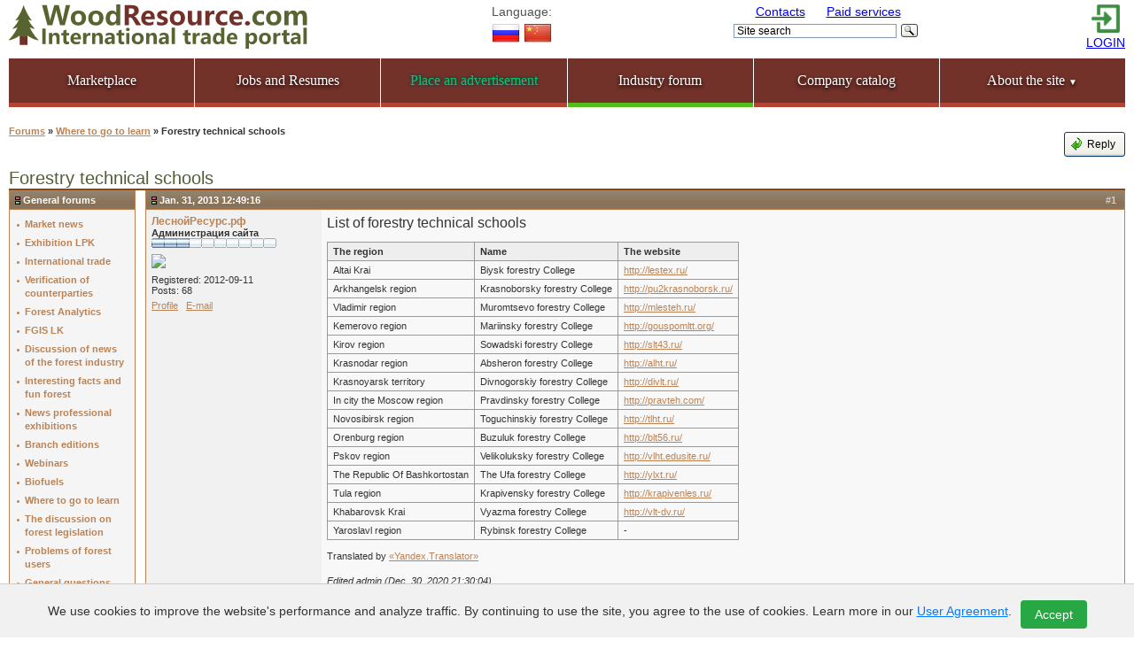

--- FILE ---
content_type: text/html; charset=utf-8
request_url: https://woodresource.com/forum/topic/44/
body_size: 9486
content:


<!DOCTYPE html PUBLIC "-//W3C//DTD XHTML 1.1//EN" "http://www.w3.org/TR/xhtml11/DTD/xhtml11.dtd">
<html xml:lang="ru">
<head>
	<meta http-equiv="Content-Type" content="text/html; charset=utf-8" />
	<meta property="og:image" content="/static/images/favicon-1250x1250.png" />
	<meta property="og:image:type" content="image/png" />
	<meta property="og:image:width" content="1250" />
	<meta property="og:image:height" content="1250" />
	<meta property="og:image" content="/static/images/favicon-500x500.jpg" />
	<meta property="og:image:type" content="image/jpeg" />
	<meta property="og:image:width" content="500" />
	<meta property="og:image:height" content="500" />
	<meta name="msapplication-TileColor" content="#da532c">
	<meta name="msapplication-config" content="/static/browserconfig.xml">
	<meta name="theme-color" content="#ffffff">
	<meta name="viewport" content="width=device-width, initial-scale=1" />
  <meta name='yandex-verification' content='5cac60a9e54c800b' />
  <meta name="google-site-verification" content="NY9h7RPX2JK2h1iw5KJpDjy_1eax9MO2qQHWOe9MjZM" />
  <meta name="google-site-verification" content="Kdq1knAf95UlC3n8L_8jzg3HsTVdlAqtjbuWVQSm2TI" />
  <meta name='wmail-verification' content='c0744ea63bf9fee2' />
  <meta name='wmail-verification' content='bb681f0cc648fc55' />
  <meta name="mailru-verification" content="4a168285e25b185f" />
  <meta name="msvalidate.01" content="362D5C3342785A3DD9C8E89C06BF4D65" />
  <meta name="alexaVerifyID" content="WKMxsx1N9WB--4F2K-f8j8KROSk" />
  <meta name="wot-verification" content="afb2c192e4e1fea3ca0a"/>
  <meta name="wot-verification" content="0f3888b07f29d349da81"/>
  <meta name="keywords" content=""/>
	
	<link rel="manifest" href="/static/manifest.json">
	<link rel="shortcut icon" href="/static/favicon.ico">
	<link rel="icon" type="image/x-icon" href="/static/favicon.ico" />
	<link rel="icon" type="image/png" sizes="32x32" href="/static/images/favicon-32x32.png">
	<link rel="icon" type="image/png" sizes="16x16" href="/static/images/favicon.png" />
	<link rel="icon" type="image/svg+xml" href="/static/images/favicon.svg" />
	<link rel="mask-icon" href="/static/images/safari-pinned-tab.svg" color="#5bbad5">
	<link rel="apple-touch-icon" type="image/png" sizes="180x180" href="/static/images/apple-touch-icon.png">
	<link rel="stylesheet" type="text/css" href="/static/styles/smothness-jquery-ui.css" />
	<link rel="stylesheet" type="text/css" href="/static/fancybox/jquery.fancybox.css?v=2.1.2" media="screen" />
	<link rel="stylesheet" type="text/css" href="/static/fancybox/helpers/jquery.fancybox-thumbs.css?v=1.0.7" />
	<link rel="stylesheet" type="text/css" href="/static/qtip/jquery.qtip.css?v=2.0.1"/>
	<link rel="stylesheet" type="text/css" href="/static/multiselect/jquery.multiselect.css?v=1.13"/>
	<link rel="stylesheet" type="text/css" href="/static/styles/main.css?v=6.9" media="all" />
	<link rel="stylesheet" type="text/css" href="/static/styles/mobile.css?v=1.0.5" />
	
		<link rel="alternate" hreflang="en" href="https://woodresource.com/forum/topic/44/" />
		<link rel="alternate" hreflang="ru" href="https://woodresource.ru/forum/topic/44/" />
	
  
		<style>
			#cookie-banner {
				position: fixed;
				bottom: 0;
				left: 0;
				width: 100%;
				background-color: #f1f1f1;
				padding: 15px;
				text-align: center;
				border-top: 1px solid #ccc;
				z-index: 1000;
				font-size: 14px;
				color: #333;
			}

			#cookie-banner p {
				margin: 0;
				display: inline-block;
			}

			#cookie-banner a {
				color: #007bff;
				text-decoration: underline;
			}

			#cookie-banner button {
				background-color: #28a745;
				color: white;
				border: none;
				padding: 8px 16px;
				margin-left: 10px;
				cursor: pointer;
				border-radius: 4px;
			}

			#cookie-banner button:hover {
				background-color: #218838;
			}
		</style>
	
  <script src="/static/js/jquery.min.js"></script>
  <script src="/static/js/jquery-ui.min.js"></script>
  
	<script src="/static/fancybox/jquery.fancybox.js?v=2.1.3"></script>
	<script src="/static/fancybox/helpers/jquery.fancybox-thumbs.js?v=1.0.7"></script>
	<script src="/static/qtip/jquery.qtip.min.js?v=2.0.1"></script>
	<script src="/static/scripts/jquery.form.min.js?v=20130711"></script>
	<script src="/static/multiselect/jquery.multiselect.min.js?v=1.13"></script>
	<script src="/jsi18n/"></script>
	<script src="/static/scripts/main.js?v=2"></script>
	<title>
	Forestry technical schools — «WoodResource» online market forum
</title>
	
	

	<meta name="description" content="
	
		Topic «Forestry technical schools» in «Where to go to learn» section on «WoodResource» forum: useful information, experience and opinion exchange.
	
" />
	<meta name="keywords" content="" />
	<meta http-equiv="content-type" content="text/html; charset=utf-8" />
	
	<link rel="stylesheet" type="text/css" href="/static/djangobb_forum/themes/default/style.css" />

	
	

	<link rel="shortcut icon" href="/static/djangobb_forum/favicon.png" type="image/png" />
	<script type="text/javascript">
		var STATIC_URL = "/static/";
		var POST_PREVIEW_URL = "/forum/preview/";
	</script>
	
		
	
	

	<!-- Highlightjs goodies -->
	<link type="text/css" rel="stylesheet" href="/static/djangobb_forum/css/pygments.css" />
	
	

	<link type="text/css" rel="stylesheet" href="/static/djangobb_forum_extra/woodresource.css" />


<meta property="og:image" content="https://woodresource.com/static/images/logo2.png" />
<meta property="og:title" content="Forestry technical schools" />
<meta property="og:description" content="List of forestry technical schoolsThe regionNameThe websiteAltai KraiBiysk forestry Collegehttp://lestex.ru/Arkhangelsk regionKrasnoborsky forestry Collegehttp://pu2krasnoborsk.ru/Vladimir regionMuromtsevo forestry Collegehttp://mlesteh.ru/Kemerovo regionMariinsky forestry Collegehttp://gouspomltt.org/Kirov regionSowadski forestry Collegehttp://slt43.ru/Krasnodar regionAbsheron forestry Collegehttp://alht.ru/Krasnoyarsk territoryDivnogorskiy forestry Collegehttp://divlt.ru/In city the Moscow regionPravdinsky forestry Collegehttp://pravteh.com/Novosibirsk regionToguchinskiy forestry Collegehttp://tlht.ru/Orenburg regionBuzuluk forestry Collegehttp://blt56.ru/Pskov …" />
<link rel="canonical" href="https://woodresource.com/forum/topic/44/" >


</head>

<body class="en">
	<!--[if lte IE 7]><script defer src="/static/scripts/ie6-warning.js"></script><script>window.onload=function(){e("/static/images/ip6-upgrade-warning/")}</script><![endif]-->
	<div id="wrapper">
		<div id="header">
			
				<!-- NO BANNER FOR PAGE Pages position header -->
			
			<!-- Yandex.Metrika counter -->
<script type="text/javascript" >
   (function(m,e,t,r,i,k,a){m[i]=m[i]||function(){(m[i].a=m[i].a||[]).push(arguments)};
   m[i].l=1*new Date();
   for (var j = 0; j < document.scripts.length; j++) {if (document.scripts[j].src === r) { return; }}
   k=e.createElement(t),a=e.getElementsByTagName(t)[0],k.async=1,k.src=r,a.parentNode.insertBefore(k,a)})
   (window, document, "script", "https://mc.yandex.ru/metrika/tag.js", "ym");

   ym(17040448, "init", {
        clickmap:true,
        trackLinks:true,
        accurateTrackBounce:true,
        webvisor:true,
        ecommerce:"dataLayer"
   });
   window.dataLayer = window.dataLayer || [];
</script>
<noscript><div><img src="https://mc.yandex.ru/watch/17040448" style="position:absolute; left:-9999px;" alt="" /></div></noscript>
<!-- /Yandex.Metrika counter -->
	<!--LiveInternet counter--><script type="text/javascript"><!--
new Image().src = "//counter.yadro.ru/hit?r"+
escape(document.referrer)+((typeof(screen)=="undefined")?"":
";s"+screen.width+"*"+screen.height+"*"+(screen.colorDepth?
screen.colorDepth:screen.pixelDepth))+";u"+escape(document.URL)+
";h"+escape(document.title.substring(0,80))+
";"+Math.random();//--></script><!--/LiveInternet-->

			<div class="header_main">
				<div class="header_column_left">
					<a class="logo" href="/"></a>
				</div>
				<div class="header_column_language notForMob">
					<div>Language:<br />
						
							

	<a href="http://woodresource.ru/forum/topic/44/" referrerpolicy="unsafe-url"><img alt="Ru" title="Русский" src="/static/images/russian_32.png" /></a>



	<a href="http://woodresource.cn/forum/topic/44/" referrerpolicy="unsafe-url"><img alt="Zh" title="Chinese" src="/static/images/china_32.png" /></a>


						
 					</div>
				</div>
				<div class="header_column_center notForMob">
					<div class="links">
						<a href="/contacts/">Contacts</a>
						<a href="/uslugi/" style="margin-left: 20px;">Paid services</a>
					</div>
					<div>
						
							<div class="header_search">
	<div class="ya-site-form ya-site-form_inited_no" data-bem="{&quot;action&quot;:&quot;/search/&quot;,&quot;arrow&quot;:false,&quot;bg&quot;:&quot;transparent&quot;,&quot;fontsize&quot;:12,&quot;fg&quot;:&quot;#000000&quot;,&quot;language&quot;:&quot;en&quot;,&quot;logo&quot;:&quot;rb&quot;,&quot;publicname&quot;:&quot;Yandex Site Search WoodResource.com&quot;,&quot;suggest&quot;:true,&quot;target&quot;:&quot;_self&quot;,&quot;tld&quot;:&quot;com&quot;,&quot;type&quot;:3,&quot;usebigdictionary&quot;:true,&quot;searchid&quot;:2575173,&quot;input_fg&quot;:&quot;#000000&quot;,&quot;input_bg&quot;:&quot;#ffffff&quot;,&quot;input_fontStyle&quot;:&quot;normal&quot;,&quot;input_fontWeight&quot;:&quot;normal&quot;,&quot;input_placeholder&quot;:&quot;&nbsp;Site search&quot;,&quot;input_placeholderColor&quot;:&quot;#000000&quot;,&quot;input_borderColor&quot;:&quot;#7f9db9&quot;}"><form action="https://yandex.com/search/site/" method="get" target="_self" accept-charset="utf-8"><input type="hidden" name="searchid" value="2575173"/><input type="hidden" name="l10n" value="en"/><input type="hidden" name="reqenc" value=""/><input type="search" name="text" value=""/><input type="submit" value="Search"/></form></div><style type="text/css">.ya-page_js_yes .ya-site-form_inited_no { display: none; }</style><script type="text/javascript">(function(w,d,c){var s=d.createElement('script'),h=d.getElementsByTagName('script')[0],e=d.documentElement;if((' '+e.className+' ').indexOf(' ya-page_js_yes ')===-1){e.className+=' ya-page_js_yes';}s.type='text/javascript';s.async=true;s.charset='utf-8';s.src=(d.location.protocol==='https:'?'https:':'http:')+'//site.yandex.net/v2.0/js/all.js';h.parentNode.insertBefore(s,h);(w[c]||(w[c]=[])).push(function(){Ya.Site.Form.init()})})(window,document,'yandex_site_callbacks');</script>

</div>
						
					</div>
				</div>
				<div class="header_column_right notForMob">
					
						<div class="login">
							<div>
								<a href="/login-register/" rel="nofollow"><img src="/static/images/login.png" width="32" height="32" /></a>
							</div>
							<div>
								<a href="/login-register/" rel="nofollow">LOGIN</a>
							</div>
						</div>
					
				</div>
				<div class="mobileBtnMenu">
					<div class="hamburger-menu">
						<input id="menu__toggle" type="checkbox" />
						<label class="menu__btn" for="menu__toggle">
							<span></span>
						</label>
						<div class="menu__box">
							<div class="menu__section">
								Language:
								
									

	<a href="http://woodresource.ru/forum/topic/44/" referrerpolicy="unsafe-url"><img alt="Ru" title="Русский" src="/static/images/russian_32.png" /></a>



	<a href="http://woodresource.cn/forum/topic/44/" referrerpolicy="unsafe-url"><img alt="Zh" title="Chinese" src="/static/images/china_32.png" /></a>


								
								<a href="/add/" class="plus_add_button clear-float">Place an advertisement</a>
							</div>
							<div class="menu__section">
								<h2>Personal account</h2>
								
									<div>
										<div>
											<a href="/login-register/" rel="nofollow">Login / Register</a> <a href="/login-register/" rel="nofollow"><img src="/static/images/login.png" width="32" height="32" /></a>
										</div>
									</div>
								
							</div>
							<div class="menu__section">
								<h2>About the site</h2>
								<div class="lk-mobile">
									<ul>
										<li><a href="/our_mission/">Our mission</a></li>
										<li><a href="/feedback/">Reviews</a></li>
										<li><a href="/about/smi/">Media about us</a></li>
									</ul>
									<ul>
										<li><a href="/partners/">Our partners</a></li>
										<li><a href="/uslugi/">Paid services</a></li>
										<li><a href="/contacts/">Contacts</a></li>
									</ul>
								</div>
								<!-- <a href="mailto:support@woodresource.ru">support@woodresource.ru</a> -->
							</div>
							<div class="menu__section">
								<div>
									<div class="header_search">
	<div class="ya-site-form ya-site-form_inited_no" data-bem="{&quot;action&quot;:&quot;/search/&quot;,&quot;arrow&quot;:false,&quot;bg&quot;:&quot;transparent&quot;,&quot;fontsize&quot;:12,&quot;fg&quot;:&quot;#000000&quot;,&quot;language&quot;:&quot;en&quot;,&quot;logo&quot;:&quot;rb&quot;,&quot;publicname&quot;:&quot;Yandex Site Search WoodResource.com&quot;,&quot;suggest&quot;:true,&quot;target&quot;:&quot;_self&quot;,&quot;tld&quot;:&quot;com&quot;,&quot;type&quot;:3,&quot;usebigdictionary&quot;:true,&quot;searchid&quot;:2575173,&quot;input_fg&quot;:&quot;#000000&quot;,&quot;input_bg&quot;:&quot;#ffffff&quot;,&quot;input_fontStyle&quot;:&quot;normal&quot;,&quot;input_fontWeight&quot;:&quot;normal&quot;,&quot;input_placeholder&quot;:&quot;&nbsp;Site search&quot;,&quot;input_placeholderColor&quot;:&quot;#000000&quot;,&quot;input_borderColor&quot;:&quot;#7f9db9&quot;}"><form action="https://yandex.com/search/site/" method="get" target="_self" accept-charset="utf-8"><input type="hidden" name="searchid" value="2575173"/><input type="hidden" name="l10n" value="en"/><input type="hidden" name="reqenc" value=""/><input type="search" name="text" value=""/><input type="submit" value="Search"/></form></div><style type="text/css">.ya-page_js_yes .ya-site-form_inited_no { display: none; }</style><script type="text/javascript">(function(w,d,c){var s=d.createElement('script'),h=d.getElementsByTagName('script')[0],e=d.documentElement;if((' '+e.className+' ').indexOf(' ya-page_js_yes ')===-1){e.className+=' ya-page_js_yes';}s.type='text/javascript';s.async=true;s.charset='utf-8';s.src=(d.location.protocol==='https:'?'https:':'http:')+'//site.yandex.net/v2.0/js/all.js';h.parentNode.insertBefore(s,h);(w[c]||(w[c]=[])).push(function(){Ya.Site.Form.init()})})(window,document,'yandex_site_callbacks');</script>

</div>
								</div>								
							</div>
						</div>
					</div>
				</div>
			</div>
			<ul class="menu"><li><a href="/">Marketplace</a></li><li><a href="/job/">Jobs and Resumes</a></li><li class="notForMob"><a href="/add/"><font class="contoured-green">Place an advertisement</font></a></li><li class="active"><a href="/forum/">Industry forum</a></li><li><a href="/company/catalog/">Company catalog</a></li><li class="submenu notForMob"><a href="#">About the site <span class="dropdown-marker">&#9660;</span></a><ul><li><a href="/our_mission/">Our mission</a></li><li><a href="/feedback/">Reviews</a></li><li><a href="/about/smi/">Media about us</a></li><li><a href="/partners/">Our partners</a></li><li><a href="/uslugi/">Paid services</a></li><li><a href="/contacts/">Contacts</a></li></ul></li></ul>
		</div>
		
		
		

		<main>
			
	<div id="djangobbwrap">
		<div id="djangobbindex" class="djangobb">
			

			
			

			
	<div class="linkst">
		<div class="inbox">
			<div class="pagelink conl">
</div>
			
				<p class="postlink conr"><a href="/forum/topic/44/post/add/" class="button forum reply">Reply</a></p>
			
			<ul>
				<li><a href="/forum/">Forums</a></li>
				<li> &raquo; <a href="/forum/11/">Where to go to learn</a></li>
				<li> &raquo; Forestry technical schools</li>
			</ul>
			<div class="clearer"></div>
		</div>
	</div>


			
	<h1>Forestry technical schools</h1>



	<table class="forum2columns">
		<tr>
			<td class="forumgroups">
			
			<div class="blockmenu forumlist">
				<h2><span>General forums</span></h2>
				<div class="box">
					<div class="inbox">
						<ul>
							
							<li><a href="/forum/25/">Market news</a></li>
							
							<li><a href="/forum/12/">Exhibition LPK</a></li>
							
							<li><a href="/forum/23/">International trade</a></li>
							
							<li><a href="/forum/26/">Verification of counterparties</a></li>
							
							<li><a href="/forum/22/">Forest Analytics</a></li>
							
							<li><a href="/forum/24/">FGIS LK</a></li>
							
							<li><a href="/forum/8/">Discussion of news of the forest industry</a></li>
							
							<li><a href="/forum/18/">Interesting facts and fun forest</a></li>
							
							<li><a href="/forum/14/">News professional exhibitions</a></li>
							
							<li><a href="/forum/15/">Branch editions</a></li>
							
							<li><a href="/forum/19/">Webinars</a></li>
							
							<li><a href="/forum/16/">Biofuels</a></li>
							
							<li><a href="/forum/11/">Where to go to learn</a></li>
							
							<li><a href="/forum/9/">The discussion on forest legislation</a></li>
							
							<li><a href="/forum/17/">Problems of forest users</a></li>
							
							<li><a href="/forum/3/">General questions</a></li>
							
							<li><a href="/forum/13/">The forum for related and other industries</a></li>
							
							<li><a href="/forum/21/">Exchange investment</a></li>
							
						</ul>
					</div>
				</div>
			</div>
			
			<div class="blockmenu forumlist">
				<h2><span>The forums on the website</span></h2>
				<div class="box">
					<div class="inbox">
						<ul>
							
							<li><a href="/forum/10/">Suggestions for the forum</a></li>
							
							<li><a href="/forum/4/">Suggestions regarding the website</a></li>
							
							<li><a href="/forum/5/">Site news</a></li>
							
						</ul>
					</div>
				</div>
			</div>
			
			</td>
			<td class="forumcontent">

			


	<div id="p62" class="blockpost roweven firstpost">
		<a name="post-62"></a>
		<h2><span><span class="conr">#1&nbsp;</span><a href="/forum/post/62/">Jan. 31, 2013 12:49:16</a></span></h2>
		<div class="box">
			<div class="inbox">
				<div class="postleft">
					<dl>
						<dt><strong><a href="javascript:pasteN('ЛеснойРесурс.рф');">ЛеснойРесурс.рф</a></strong></dt>
						<dd class="usertitle">
							
								<strong>Администрация сайта</strong>
							
						</dd>
						
							<dd class="usertitle">
								<img src="/static/djangobb_forum/img/authority/vote3.gif" alt="" />
							</dd>
						
						<!--noindex-->
						<dd class="postavatar">
							
								<img src="https://woodresource.hb.bizmrg.com/djangobb_forum/avatars/5cf03d341afd954695a9aae45ba2d760259636d6.png" />
							
						</dd>
						<!--/noindex-->
						
						<dd>Registered: 2012-09-11</dd>
						<dd>Posts: 68</dd>
						
						
						<dd class="usercontacts"><a href="/forum/user/%D0%9B%D0%B5%D1%81%D0%BD%D0%BE%D0%B9%D0%A0%D0%B5%D1%81%D1%83%D1%80%D1%81.%D1%80%D1%84/">Profile</a>&nbsp;&nbsp;
						
							<a href="mailto:info@woodresource.ru">E-mail</a>&nbsp;&nbsp;
						
						
							
						
				</dl>
			</div>
			<div class="postright">
				<h3>Forestry technical schools</h3>
				<div class="postmsg">
					<span style="font-size:16px">List of forestry technical schools</span><br /><br /><table><tr><th><strong>The region</strong></th><th><strong>Name</strong></th><th><strong>The website</strong></th></tr><tr><td>Altai Krai</td><td>Biysk forestry College</td><td><a rel="nofollow" href="http://lestex.ru/">http://lestex.ru/</a></td></tr><tr><td>Arkhangelsk region</td><td>Krasnoborsky forestry College</td><td><a rel="nofollow" href="http://pu2krasnoborsk.ru/">http://pu2krasnoborsk.ru/</a></td></tr><tr><td>Vladimir region</td><td>Muromtsevo forestry College</td><td><a rel="nofollow" href="http://mlesteh.ru/">http://mlesteh.ru/</a></td></tr><tr><td>Kemerovo region</td><td>Mariinsky forestry College</td><td><a rel="nofollow" href="http://gouspomltt.org/index.php">http://gouspomltt.org/</a></td></tr><tr><td>Kirov region</td><td>Sowadski forestry College</td><td><a rel="nofollow" href="http://slt43.ru/">http://slt43.ru/</a></td></tr><tr><td>Krasnodar region</td><td>Absheron forestry College</td><td><a rel="nofollow" href="http://alht.ru/">http://alht.ru/</a></td></tr><tr><td>Krasnoyarsk territory</td><td>Divnogorskiy forestry College</td><td><a rel="nofollow" href="http://divlt.ru/">http://divlt.ru/</a></td></tr><tr><td>In city the Moscow region</td><td>Pravdinsky forestry College</td><td><a rel="nofollow" href="http://pravteh.com/">http://pravteh.com/</a></td></tr><tr><td>Novosibirsk region</td><td>Toguchinskiy forestry College</td><td><a rel="nofollow" href="http://tlht.ru/">http://tlht.ru/</a></td></tr><tr><td>Orenburg region</td><td>Buzuluk forestry College</td><td><a rel="nofollow" href="http://blt56.ru/">http://blt56.ru/</a></td></tr><tr><td>Pskov region</td><td>Velikoluksky forestry College</td><td><a rel="nofollow" href="http://vlht.edusite.ru/">http://vlht.edusite.ru/</a></td></tr><tr><td>The Republic Of Bashkortostan</td><td>The Ufa forestry College</td><td><a rel="nofollow" href="http://ylxt.ru/">http://ylxt.ru/</a></td></tr><tr><td>Tula region</td><td>Krapivensky forestry College</td><td><a rel="nofollow" href="http://krapivenles.ru/">http://krapivenles.ru/</a></td></tr><tr><td>Khabarovsk Krai</td><td>Vyazma forestry College</td><td><a rel="nofollow" href="http://vlt-dv.ru/">http://vlt-dv.ru/</a></td></tr><tr><td>Yaroslavl region</td><td>Rybinsk forestry College</td><td>-</td></tr></table><br/>Translated by <a rel="nofollow" href="http://translate.yandex.ru/">«Yandex.Translator»</a>
					
						
					
					
						<p class="postedit"><em>Edited admin (Dec. 30, 2020 21:30:04)</em></p>
					
					
						
					
				</div>
			</div>
			<div class="clearer"></div>
			<div class="postfootleft">
				
					<p>Offline</p>
				
			</div>
			<div class="postfootright">
				<script src="https://yastatic.net/share2/share.js" defer></script>
				
					<div class="ya-share2" data-curtain data-size="s" data-shape="round" data-limit="0" data-more-button-type="long" data-more-button-type="short" data-title="Forestry technical schools" data-description="List of forestry technical schoolsThe regionNameThe websiteAltai KraiBiysk forestry Collegehttp://lestex.ru/Arkhangelsk regionKrasnoborsky forestry Collegehttp://pu2krasnoborsk.ru/Vladimir regionMuromtsevo forestry Collegehttp://mlesteh.ru/Kemerovo regionMariinsky forestry Collegehttp://gouspomltt.org/Kirov regionSowadski forestry Collegehttp://slt43.ru/Krasnodar regionAbsheron forestry Collegehttp://alht.ru/Krasnoyarsk territoryDivnogorskiy forestry Collegehttp://divlt.ru/In city the Moscow regionPravdinsky forestry Collegehttp://pravteh.com/Novosibirsk regionToguchinskiy forestry Collegehttp://tlht.ru/Orenburg regionBuzuluk forestry Collegehttp://blt56.ru/Pskov …" data-image="https://woodresource.com/static/images/logo_en.png" data-popup-direction="auto" data-popup-position="outer" data-lang="en" data-services="whatsapp,telegram,viber,pinterest,evernote,linkedin" data-image:pinterest="https://woodresource.com/static/images/logo_en.png"></div>
				
				<ul>
					<li class="postreport"><a href="/forum/misc/?action=report&amp;post_id=62">Report</a> </li>
					
					
					<li class="postquote">| <a href="/forum/topic/44/post/add/?post_id=62">Reply</a> </li>
					
				</ul>
			</div>
		</div>
	</div>
</div>

	<div id="p1136" class="blockpost roweven firstpost">
		<a name="post-1136"></a>
		<h2><span><span class="conr">#2&nbsp;</span><a href="/forum/post/1136/">Nov. 25, 2016 17:48:20</a></span></h2>
		<div class="box">
			<div class="inbox">
				<div class="postleft">
					<dl>
						<dt><strong><a href="javascript:pasteN('Vova1005');">Vova1005</a></strong></dt>
						<dd class="usertitle">
							
								<strong></strong>
							
						</dd>
						
							<dd class="usertitle">
								<img src="/static/djangobb_forum/img/authority/vote0.gif" alt="" />
							</dd>
						
						<!--noindex-->
						<dd class="postavatar">
							
								
									<img src="https://www.gravatar.com/avatar/fd76cc19d17135a2410a926186e18f80?size=60&amp;amp;default=identicon" />
								
							
						</dd>
						<!--/noindex-->
						
						<dd>Registered: 2016-11-22</dd>
						<dd>Posts: 5</dd>
						
						
						<dd class="usercontacts"><a href="/forum/user/Vova1005/">Profile</a>&nbsp;&nbsp;
						
							
								<a href="/forum/misc/?mail_to=Vova1005">Send e-mail</a>&nbsp;&nbsp;
							
						
						
							
						
				</dl>
			</div>
			<div class="postright">
				<h3>Forestry technical schools</h3>
				<div class="postmsg">
					Thank you for information such as the pelvis nephew is looking for a decent College!<br/>Translated by <a rel="nofollow" href="http://translate.yandex.ru/">«Yandex.Translator»</a>
					
						
					
					
					
						
					
				</div>
			</div>
			<div class="clearer"></div>
			<div class="postfootleft">
				
					<p>Offline</p>
				
			</div>
			<div class="postfootright">
				<script src="https://yastatic.net/share2/share.js" defer></script>
				
					<div class="ya-share2" data-curtain data-size="s" data-shape="round" data-limit="0" data-more-button-type="long" data-more-button-type="short" data-title="Forestry technical schools" data-description="Thank you for information such as the pelvis nephew is looking for a decent College!Translated by «Yandex.Translator»" data-image="https://woodresource.com/static/images/logo_en.png" data-popup-direction="auto" data-popup-position="outer" data-lang="en" data-services="whatsapp,telegram,viber,pinterest,evernote,linkedin" data-image:pinterest="https://woodresource.com/static/images/logo_en.png"></div>
				
				<ul>
					<li class="postreport"><a href="/forum/misc/?action=report&amp;post_id=1136">Report</a> </li>
					
						
					
					
					<li class="postquote">| <a href="/forum/topic/44/post/add/?post_id=1136">Reply</a> </li>
					
				</ul>
			</div>
		</div>
	</div>
</div>

<div class="postlinksb">
	<div class="inbox">
		<div class="pagelink conl">

<div class="pagination">
	Pages:
    
        
    
    
        
            
                <span class="current page"><b>1</b></span>
            
        
    
    
        
    
	
</div>

</div>
		
		<div class="clearer"></div>
	</div>
</div>



			</td>
		</tr>
	</table>

			





			
		</div>
	</div>

		</main>

		<div id="footer">
			<div class="partners">
				
					<!-- NO BANNER FOR PAGE Pages position bottom2 -->
				
				
					<!-- NO BANNER FOR PAGE Pages position bottom3 -->
				
			</div>
			<div class="footer_main">
				<div class="left">
					<a class="logo" href="/"></a>
					<div class="short_contacts">
</div>
				</div>
				<div class="right">
					<ul class="menu">
						<li><a href="/uslugi/"><strong>Paid services</strong></a></li>
						<li><a href="/agreement/">User agreement</a></li>
						<li><a href="/contacts/">Contacts</a></li>
					</ul>
					
					<div class="copyright">
						&copy; 2012-2025 WoodResource.com
					</div>
				</div>
			</div>			
		</div>
		<div id="dark"></div>
	</div>

	<div id="cookie-banner" style="display: none;">
		
			<p>We use cookies to improve the website's performance and analyze traffic. By continuing to use the site, you agree to the use of cookies. Learn more in our <a href="/agreement/">User Agreement</a>.</p>
			<button id="accept-cookies">Accept</button>
		
	</div>


<script>
    $(document).ready(function () {
        if (document.createTouch)
            $("<style type='text/css'>.fancybox-nav span { visibility: visible !important; }</style>").appendTo("head");
        $('.fancybox-gallery a').each(function () {
            if (this.children.length == 1 && $('img', this).length == 1) {
                $(this).addClass('fancybox').attr('data-fancybox-group', 'gallery');
            }
            ;
        });
        $('.fancybox').fancybox({
            openEffect: 'elastic',
            closeEffect: 'fade',
            nextEffect: 'fade',
            prevEffect: 'fade',
            nextClick: true,
            tpl: {
                closeBtn: '<a title="Close" class="fancybox-item fancybox-close" href="javascript:;"></a>',
                next: '<a title="Next" class="fancybox-nav fancybox-next" href="javascript:;"><span></span></a>',
                prev: '<a title="Previous" class="fancybox-nav fancybox-prev" href="javascript:;"><span></span></a>'
            },
            helpers: {
                thumbs: {
                    width: 50,
                    height: 50
                }
            }
        });

		// Cookie consent logic
		function getCookie(name) {
			let matches = document.cookie.match(new RegExp(
				"(?:^|; )" + name.replace(/([\.$?*|{}\(\)\[\]\\\/\+^])/g, '\\$1') + "=([^;]*)"
			));
			return matches ? decodeURIComponent(matches[1]) : undefined;
		}

		function setCookie(name, value, options = {}) {
			options = {
				path: '/',
				...options
			};

			if (options.expires instanceof Date) {
				options.expires = options.expires.toUTCString();
			}

			let updatedCookie = encodeURIComponent(name) + "=" + encodeURIComponent(value);

			for (let optionKey in options) {
				updatedCookie += "; " + optionKey;
				let optionValue = options[optionKey];
				if (optionValue !== true) {
					updatedCookie += "=" + optionValue;
				}
			}

			document.cookie = updatedCookie;
		}

		if (!getCookie('cookie_consent')) {
			$('#cookie-banner').show();
		}

		$('#accept-cookies').click(function() {
			setCookie('cookie_consent', 'accepted', {expires: 365 * 24 * 60 * 60}); // 1 year
			$('#cookie-banner').hide();
		});
    });
</script>

<style>
#cookie-banner {
    position: fixed;
    bottom: 0;
    left: 0;
    width: 100%;
    background-color: #f1f1f1;
    padding: 10px 14px;
    text-align: center;
    border-top: 1px solid #ccc;
    z-index: 1000;
    font-size: 14px;
    color: #333;
    box-sizing: border-box;
    display: flex;
    justify-content: center;
    align-items: center;
    flex-wrap: wrap;
}

#cookie-banner p {
    margin: 0;
}

#cookie-banner a {
    color: #007bff;
    text-decoration: underline;
}

#cookie-banner button {
    background-color: #28a745;
    color: white;
    border: none;
    padding: 8px 16px;
    margin: 8px 0 0 10px;
    cursor: pointer;
    border-radius: 4px;
    font-size: 14px;
    transition: background-color 0.3s ease;
}

#cookie-banner button:hover {
    background-color: #218838;
}

@media screen and (max-width: 1199px) {
    #cookie-banner {
        padding: 10px 12px;
        font-size: 12px;
        flex-direction: column;
        text-align: center;
    }

    #cookie-banner p {
        max-width: 100%;
        margin-bottom: 8px;
	    flex: 1 1 auto;
	    line-height: 1.2;
    }

    #cookie-banner button {
        padding: 6px 12px;
        margin: 8px auto 0;
        width: 100%;
        max-width: 200px;
    }
}

@media screen and (max-width: 480px) {
    #cookie-banner {
        padding: 8px 10px;
        font-size: 11px;
    }

    #cookie-banner p {
    	flex: 1 1 auto;
        line-height: 1.4;
    }

    #cookie-banner button {
        padding: 6px 10px;
        font-size: 12px;
        max-width: 160px;
    }
}

@media screen and (min-width: 1200px) {
    #cookie-banner {
        font-size: 14px;
    }

    #cookie-banner button {
        font-size: 14px;
    }
}
</style>

</body>
</html>

--- FILE ---
content_type: text/css
request_url: https://woodresource.com/static/styles/main.css?v=6.9
body_size: 9613
content:
/* ===== COMMON ===== */
* { margin: 0; padding: 0; }
li { list-style: none; }
p,.p { margin-bottom: 10px; }
hr { margin-bottom: 12px; }
table { border-collapse: collapse; }
#a { color: #505050; }
a.logo { display: block; height: 100%; background: no-repeat left top; background-size: contain; }
body.ru a.logo { background-image: url('../images/logo_ru.svg')}
body.en a.logo { background-image: url('../images/logo_en.svg')}
body.zh a.logo { background-image: url('../images/logo_en.svg')}
small { color: #999; }
a img { border: 0; }
.a { text-decoration: underline; cursor: pointer; }

/* ===== LAYOUT ===== */
html, body { width: 100%; height: 100%; }
body { /*background: #efe9d4 url('../images/bg.gif') center top;*/ font: normal 14px Arial; color: #505050; }
#wrapper { margin: 0 auto; padding: 0 10px; max-width: 1280px; display: flex; flex-direction: column; min-height: 100%;}
#footer { margin-top: 30px; position: relative; clear: both; flex: 0 0 auto; }
main { flex: 1 0 auto; }

/* ===== MESSAGES & ERRORS ===== */
#messages ul.errorlist { color: #d00; font-weight: bold; }
#messages ul.errorlist li { list-style: none; margin: 0; }
.errorlist { color: green; font-weight: bold; }
form ul.errorlist { color: #d00; font-weight: bold; }
form div.errorlist { color: #d00; font-weight: bold; }
form div.success_message { color: green; font-weight: bold; }
#messages ul.messages { margin-bottom: 20px; }
#messages ul.messages li { list-style: none; margin: 5px 0; padding: 5px 20px; border-radius: 10px; font-weight: bold; color: #000; }
#messages ul.messages li.success { background: #8f8; border: 2px solid #0f0; }
#messages ul.messages li.error { background: #f88; border: 2px solid #f00; }
#messages ul.messages li.info { background: #ff8; border: 2px solid #ee0; }
form.search ul.fields .errorlist { display:none }

/* ===== Фиксированая ширина полей в форме поиска, чтобы форма не "прыгала", когда меняется её элемент  ===== */
select#id_country { width: 120px; }
select#id_region { width: 300px; }

/* ===== Обязательные поля объявлений, вакансий и резюме выделяются жирным ===== */
label { font-weight:normal; }
.required th label { font-weight:bold; } /* для объявлений */
th.required label { font-weight:bold; } /* для вакансий / резюме */

/* ===== HEADER ===== */
#header .header_main { height: 50px; margin-top: 5px; display: flex; justify-content: space-between; }
#header ul.menu { clear: both; min-height: 60px; display: flex; width: 100%; padding: 11px 0px; vertical-align: middle; }
#header ul.menu li {
  height: 50px;
  min-width: 90px;
  padding-left: 5px;
  padding-right: 5px;
  /*margin-right: 1px;*/
  display: flex;
  flex:1 1 135px;
  background-color: #723129;
  border-bottom: 5px solid #B24435;
  text-align: center;
  cursor: pointer;
}
#header ul.menu li:not(:first-child) { margin-left: 1px; }
#header ul.menu li a {
  margin: auto;
  color: #fff;
  text-decoration: none;
  font-family: Verdana;
  font-size: 16px;
  text-shadow: 0 2px 4px #000;
}
#header ul.menu li.submenu { position: relative; }
#header ul.menu li .dropdown-marker { font-size: 10px; }
#header ul.menu li:hover { background: #930; }
#header ul.menu li.active { border-bottom: 5px solid #53BE17; }
.new { position: relative; z-index: 5; display: block; float: left; height: 50px; width: 50px; margin: -6px -20px 0 -44px; background: url('../images/new.png') no-repeat left top; background-size: contain; }
#header ul.menu li ul { position: absolute; left: 0; right: 0; top: 50px; display: none; z-index: 100; }
#header ul.menu li ul li { display: block; }
#header ul.menu li ul li a { display: table-cell; vertical-align: middle; height: 50px; text-align: left; font-family: Arial; padding-left: 35px; }
#header ul.menu li ul li a:hover { background: #930; }
.header_column_left { height: 50px; max-width: 70%; width: 341px; flex-shrink: 1; }
.header_column_center { margin-left: 20px; }
/*.header_column_right { float: right; }*/
.header_column_language { width: 68px; margin-left: 20px; flex-shrink: 0; }
.header_search { width: 220px; margin-left: -5px; }
.lk { display:flex; }
.lk ul { margin-left: 20px; white-space: nowrap; }
.login { text-align: center; }

/* ===== BUTTONS ===== */
p.buttons { padding-top: 10px; text-align: right; }
input.button { height: 28px; }
a.button { height: 26px; text-decoration: none; display: inline-block; color: #000; }
.button { padding: 0 10px !important; background: url('../images/buttons.gif') no-repeat 0 0; border: 1px solid #003c74; border-radius: 3px; margin-right: 10px; font-size: 12px; line-height: 26px; vertical-align: top; color:black; }
.button:hover { background-position: -500px 0; }
.button:active { background-position: -1000px 0; }
.button.add { background-position: 0px -26px; padding-left: 25px !important; }
.button.add:hover { background-position: -500px -26px; }
.button.add:active { background-position: -1000px -26px; }
.button.delete { background-position: 0px -52px; padding-left: 25px !important; margin-top: 10px; }
.button.delete:hover { background-position: -500px -52px; }
.button.delete:active { background-position: -1000px -52px; }
.button.up { background-position: 0px -78px; padding-left: 25px !important; margin-top: 10px; }
.button.up:hover { background-position: -500px -78px; }
.button.up:active { background-position: -1000px -78px; }
.button.search { background-position: 0px -104px; padding-left: 25px !important; }
.button.search:hover { background-position: -500px -104px; }
.button.search:active { background-position: -1000px -104px; }
.button.fav { background-position: 0px -130px; padding-left: 25px !important; }
.button.fav:hover { background-position: -500px -130px; }
.button.fav:active { background-position: -1000px -130px; }
.button.ok { background-position: 0px -156px; padding-left: 25px !important; }
.button.ok:hover { background-position: -500px -156px; }
.button.ok:active { background-position: -1000px -156px; }
.button.edit { background-position: 0px -182px; padding-left: 25px !important; margin-top: 10px; }
.button.edit:hover { background-position: -500px -182px; }
.button.edit:active { background-position: -1000px -182px; }
.button.reply { background-position: 0px -208px; padding-left: 25px !important; margin-top: 10px; }
.button.reply:hover { background-position: -500px -208px; }
.button.reply:active { background-position: -1000px -208px; }
.button.copy { background-position: 0px -234px; padding-left: 25px !important; }
.button.copy:hover { background-position: -500px -234px; }
.button.copy:active { background-position: -1000px -234px; }
.button.edit_and_up { background-position: 0px -260px; padding-left: 38px !important; }
.button.edit_and_up:hover { background-position: -500px -260px; }
.button.edit_and_up:active { background-position: -1000px -260px; }
.button.-middle { vertical-align: middle; }
.plus_add_button { display: inline-block; background-color: #409610; border-radius: 5px; color: #fff; text-decoration: none; text-align: center; padding: 10px; margin: 20px 20px  20px 10px; box-shadow: 0 4px 0 0 #1F8300; float: right; }
.plus_add_button:before { content: url('../images/plus.svg'); margin-right: 10px; vertical-align: middle; }
.plus_add_button:hover { background-color: #40a210; box-shadow: 1px 4px 0 1px #1F8300; }
.button_new_add { background:linear-gradient(top,#9ACD32,#228B22);
  background:-webkit-linear-gradient(top,#9ACD32,#228B22); /* для Chrome и Safari */
  background:-o-linear-gradient(top,#9ACD32,#228B22); /* для Opera */
  background:-moz-linear-gradient(top,#9ACD32,#228B22); /* для Firefox */
  background:-ms-linear-gradient(top,#9ACD32,#228B22); /* для IE10+ */
  filter: progid:DXImageTransform.Microsoft.gradient(startColorstr='#9ACD32', endColorstr='#228B22'); /* для IE9- */
  color: #fff!important;
  display: inline-block;
  padding: 2px 7px;
  cursor: pointer;
  margin-left: 10px;
  float: right;
  font-size: 18px;
  border-radius: 14px;
  -webkit-border-radius: 14px;
  -moz-border-radius: 14px;
  text-decoration: none!important; }
.button_new_add:hover { background:linear-gradient(bottom,#9ACD32,#228B22);
  background:-webkit-linear-gradient(bottom, #9ACD32 5%,#228B22); /* для Chrome и Safari */
  background:-o-linear-gradient(bottom,#9ACD32,#228B22); /* для Opera */
  background:-moz-linear-gradient(bottom,#9ACD32,#228B22); /* для Firefox */
  background:-ms-linear-gradient(bottom,#9ACD32,#228B22); /* для IE10+ */
  filter: progid:DXImageTransform.Microsoft.gradient(startColorstr='#228B22', endColorstr='#9ACD32'); /* для IE9- */
  text-decoration: none; }
.button_new_add:active { background:linear-gradient(bottom,#97C33C,#298429);
  background:-webkit-linear-gradient(bottom,#97C33C,#298429); /* для Chrome и Safari */
  background:-o-linear-gradient(bottom,#97C33C,#1E7B1E); /* для Opera */
  background:-moz-linear-gradient(bottom,#97C33C,#1E7B1E); /* для Firefox */
  background:-ms-linear-gradient(bottom,#97C33C,#1E7B1E); /* для IE10+ */
  filter: progid:DXImageTransform.Microsoft.gradient(startColorstr='#1E7B1E', endColorstr='#97C33C'); /* для IE9- */
  color: #fff!important;
  text-decoration: none!important; }
  .big_green_button { background:linear-gradient(top,#9ACD32,#228B22);
  background:-webkit-linear-gradient(top,#9ACD32,#228B22); /* для Chrome и Safari */
  background:-o-linear-gradient(top,#9ACD32,#228B22); /* для Opera */
  background:-moz-linear-gradient(top,#9ACD32,#228B22); /* для Firefox */
  background:-ms-linear-gradient(top,#9ACD32,#228B22); /* для IE10+ */
  filter: progid:DXImageTransform.Microsoft.gradient(startColorstr='#9ACD32', endColorstr='#228B22'); /* для IE9- */
  color: #fff!important;
  display: inline-block;
  padding: 8px 15px;
  cursor: pointer;
  font-size: 26px;
  border-style: none;
  border-radius: 15px;
  -webkit-border-radius: 15px;
  -moz-border-radius: 15px;
  text-decoration: none!important; }
.big_green_button:hover { background:linear-gradient(bottom,#9ACD32,#228B22);
  background:-webkit-linear-gradient(bottom, #9ACD32 5%,#228B22); /* для Chrome и Safari */
  background:-o-linear-gradient(bottom,#9ACD32,#228B22); /* для Opera */
  background:-moz-linear-gradient(bottom,#9ACD32,#228B22); /* для Firefox */
  background:-ms-linear-gradient(bottom,#9ACD32,#228B22); /* для IE10+ */
  filter: progid:DXImageTransform.Microsoft.gradient(startColorstr='#228B22', endColorstr='#9ACD32'); /* для IE9- */
  text-decoration: none; }
.big_green_button:active { background:linear-gradient(bottom,#97C33C,#298429);
  background:-webkit-linear-gradient(bottom,#97C33C,#298429); /* для Chrome и Safari */
  background:-o-linear-gradient(bottom,#97C33C,#1E7B1E); /* для Opera */
  background:-moz-linear-gradient(bottom,#97C33C,#1E7B1E); /* для Firefox */
  background:-ms-linear-gradient(bottom,#97C33C,#1E7B1E); /* для IE10+ */
  filter: progid:DXImageTransform.Microsoft.gradient(startColorstr='#1E7B1E', endColorstr='#97C33C'); /* для IE9- */
  color: #fff!important;
  text-decoration: none!important; }
input[disabled] { border: 1px solid #999; background-image: none; background-color: #ddd; }

.buttons .right { float: left; }
.clear-float { margin-top: 15px; margin-left: 0px !important; float: none !important; }

.ads__category-url {
  display: inline-block;
  margin: 0 7px 10px 0;
  padding: 7px 10px;
  background: #723129;
  color: #fff;
  font-weight: 700;
  text-decoration: none;
  border-radius: 3px;
  -webkit-transition: all 0.3s ease;
  transition: all 0.3s ease;
}
.ads__category-url:hover {
  opacity: 0.9;
}

/* ===== SIDEBAR ===== */
#left-sidebar { width: 300px; float: left; margin-right: 20px; margin-top: 3px; }
#content-after-sidebar { margin-left: 320px; max-width: 960px; }


.special_offers { border: 1px dotted; border-radius: 10px; margin-top: 10px; margin-bottom: 10px; padding: 5px; }
.special_offers h2 { text-align: center; margin-bottom: 0; }
.special_offers .center { text-align: center; margin-bottom: 5px; }
.special_offers hr { margin-top: 8px; }
.special_offers a {
  color: #222222;
  text-decoration: none;
  line-height: 120%;
  margin: 10px 0;
  display: block;
}
.special_offers img {
  border-radius: 4px;
  max-height: 240px;
}
.special_offers span {
  color: #828587;
}
.special_offers .attrb {
  display: flex;
  flex-direction: column;
  gap: 4px;
}

@media (max-width: 576px) {
  .ya-site-form__input-text {
    padding: 8px 10px;
  }

/*
  #ya-site-form1 .ya-site-form__submit_type_image {
    background-image: url('../images/searchNew.svg') !important;
    background: transparent;
  }*/
}

/* ===== CONTENT ===== */
#content ul li { list-style: disc; margin: 0 0 5px 20px; }
#content ul li ul { margin: 0 4px 0 8px; }
#content ul li ul li { margin: 2px 0 2px 20px; }
#content ul.regions { margin-left: 15px; margin-bottom: 25px; }
#content ul.myads { margin-bottom: 15px; }
#content ul.myads li { list-style: none; margin: 0 0 5px 0; }
#content ul.myads .title { }
#content ul.myads .info { font-size: 12px; }
h1 { font-family: Arial; font-weight: normal; font-size: 20px; color: #515e36; border-bottom: 2px solid saddlebrown; padding-bottom: 11px; margin-bottom: 14px; }
a.edit-icon { width: 24px; height: 24px; background: url('../images/edit-icon.png'); display: inline-block; }
h2 { font-size: 16px; margin-bottom: 10px; }
table.form th { text-align: left; padding: 5px 30px 5px 0; min-width: 105px; max-width: 250px; vertical-align: top; }
table.form td { padding: 5px 30px 5px 0; }
table.form input { padding: 2px 5px; }
table.form select { padding: 2px 2px 2px 5px; }
table.form textarea { padding: 2px 5px; }
table.form input#id_title { width: 250px; }
table.form input#id_video_url, input#id_rutube_url, input#id_vk_url { width: 300px; }
table.form .help-text { font-size: 8pt; color: #999; }

div.form { border: 1px solid #bbb; margin-bottom: 20px; padding: 10px 20px; background: #ddd; }
div.form ul.fields { overflow: hidden;}
div.form ul.fields li { display: block; float: left; height: 40px; margin: 0 30px 10px 0 !important; }
div.form ul.fields li label { display: block; }
div.form ul.fields input { padding: 2px 5px; }
div.form ul.fields select { padding: 2px 2px 2px 5px; }
div.form ul.fields li.submit { float: right; margin: 14px 0 0 0 !important; height: auto; }

table.ads { width: 100%; margin-top: 20px; }
table.ads th { padding: 5px 10px; border-bottom: 1px solid #aaa; color: #999; }
table.ads td { height: 80px; padding: 5px 10px; border-bottom: 1px solid #aaa; }
table.ads .ads_list_photo {
  width: 120px;
}

@media (max-width: 1320px) {
  #content-after-sidebar {
    max-width: 100%;
  }
}


@media (max-width: 1320px) {
  table.ads .ads_list_photo {
      min-width: 110px !important;
  }

  table.ads {
      max-width: 100%;
      width: 100%;
      margin-top: 20px;
      display: block;
      overflow-x: auto;
  }

}

@media (max-width: 426px) {
  table.ads .ads_list_photo {
    width: 100%;
    min-width: auto !important;
  }

  table.ads {
    display: block;
  }
}

table.ads .advertisement-field-date { padding: 0; }
tr.stick > td.advertisement-field-date { min-width: 25px; }
table.ads tr.highlight { font-weight: bold; background-color: #FFFEDC; }
input.rangefield, input.costfield { width: 60px; }
.attachment { background: url('../images/attachment.png') no-repeat left top; padding: 16px 0 16px 48px; line-height: 48px; }
.attachment:hover { background-position: left -48px; }

#catlist-wrapper { display: table; width: 100%; }
.catlist-wrapper { display: table-cell; width: 50%; }
.catlist { width: 100%; box-sizing: border-box; min-height: 359px; border: 2px solid #EEEEEE; border-radius: 12px; padding-bottom: 20px; overflow: hidden; }
.catlist h2 { display: inline-block; color: #fff; line-height: 70px; margin: 5px 5px 5px 30px; font-size: 50px; font-weight: normal; }
.catlist p { font-size: 18px; font-weight: normal; margin-left: 33px; }
.catlist ul { display: block; float: left; width: 50%; }
.catlist ul li { display: block; width: auto; padding: 11px 0 10px 11px; vertical-align: top; line-height: 16px !important; margin: 0 !important; color: #C1C1C1;}
.catlist ul a { font: normal 1em Arial; color: #505050; text-decoration: none; }
.catlist .top { height: 80px; background: #EEEEEE; }

.scoreboard { background: url("../images/counter_bg1.png") no-repeat scroll 0% 0% transparent; width: 11px; height: 18px; text-align: center; font-size: 15px; color: #000; margin: 0px 3px 0px 0px; display: inline-block; }
.counter { text-align: center; margin-bottom: 20px; }

#forsale { padding-right: 10px; }
#forsale h2 { color: #8C554E; }
#forsale .list { padding: 20px 2px 20px 2%; }
#wantbuy { padding-left: 10px; }
#wantbuy h2 { color: #409611; }
#wantbuy .list { padding: 20px 2px 20px 2%; }

#vacancy { padding-right: 10px; }
#vacancy h2, #resume h2 { line-height: 60px; }
#vacancy h2 a, #vacancy p { color: #68889D; text-decoration: none; }
#vacancy .list, #resume .list { padding: 20px 2px 20px 2%; }
#vacancy .top, #resume .top { height: 100px; }
#resume { padding-left: 10px; }
#resume h2 a, #resume p { color: #509E20; text-decoration: none; }

div.reklama { margin-top: 35px; text-align: center; }
.align-center { text-align: center; }

#advirtisement-actions { float:right; clear:right; border: 1px solid #00F; width:330px; padding-top: 10px; padding-bottom:10px; }
#advirtisement-actions h2 { padding: 0 20px; }
#advirtisement-actions ul li { list-style: none; }
#advirtisement-actions ul li img { float: left; padding-right: 10px; width: 25px; height: auto; }
#advirtisement-actions ul li a { font-size: 1.3em; }
#advirtisement-actions ul li .comment { padding-left: 35px; padding-bottom: 8px; font-size: 0.85em; }

form.auth table td { padding: 5px 10px; }
form.auth table th { padding: 5px 10px; text-align: left; }
form.auth table th label { line-height: 20px; margin: 3px 0; display: block; }
form.auth input { width: 200px; padding: 2px 5px; line-height: 20px; }
form.auth input.button { width: auto; line-height: 26px; }
.auth-hint { margin-top: 30px; }
.captcha {
    vertical-align: middle;
    /*width: 135px;*/
    /*height: 50px;*/
}
.balance { margin-top: 20px; }
.header-balance { float: right; line-height: 24px; }

.contoured-green { text-shadow: #3d3d3d 1px 1px 2px, #3d3d3d -1px -1px 2px, #3d3d3d -1px 1px 2px, #3d3d3d 1px -1px 2px; color: #00cc66; }
.clear-left { clear: left; }
.text-block { margin: 20px 0; }

/* ===== FOOTER ===== */
#footer .partners { display: flex; flex-wrap: wrap; justify-content: space-evenly; border-bottom: 4px solid #bb8355; padding-bottom: 10px; }
.footer_main { display: flex; flex-wrap: wrap; min-height: 105px;}
#footer .left { width: 40%; }
#footer a.logo { margin: 10px 0; height: 50px; max-width: 341px; }
.socialnetwork-likes .inline { display: inline-block; vertical-align: top; margin-bottom: 7px; }
#footer .right { width: 60%; text-align: right; }
#footer ul.menu { margin: 10px 0; display: inline-flex; justify-content: flex-end; width: 100%; }
#footer ul.menu li { margin-left: 30px; }
.socialnetwork-pages img { vertical-align: middle; }
#footer .short_contacts { position: absolute; left: 0; bottom: 0; }
#footer .copyright { margin-top: 10px; clear: both; color: #bbb; font-size: 12px; }

/* ===== FORUM ===== */
.inbox ul { margin-left: 0 !important; }
#forum-brdmenu ul { text-align: right; font-size: 12px; margin-bottom: 16px; }
#forum-brdmenu ul li { display: inline; margin-left: 15px; }
#forum-brdmenu ul li a { color: #505050; }
#djangobbindex .box { margin-bottom: 10px; }
p.postlink.conr { width: auto !important; padding: 0 0 5px 0; }
.button.forum { margin-right: 0; margin-left: 10px; color: #000 !important; font-weight: normal; }
.forum2columns .forumgroups { width: 154px; border: 0 !important; padding: 0; vertical-align: top; }
.forum2columns .forumgroups .forumlist { margin-bottom: 10px; float: none !important; }
.forum2columns .forumgroups .forumlist ul { padding-left: 15px; }
.forum2columns .forumgroups .forumlist ul li { list-style-type: disc; color: #BB8355; }
.forum2columns .forumgroups .forumlist ul li a { position: relative; left: -4px; }
.forum2columns .forumcontent { border: 0 !important; padding: 0 0 10px 0; vertical-align: top; }
.withlist { margin-left: 154px; }
#qjump { display: none; }
.forumcontent .postlinksb .pagelink.conl { width: auto; float: none; }
.forumcontent .linkst .pagelink.conl { width: auto; float: none; }
.forumcontent .pagination { padding-top: 5px; padding-bottom: 10px; }

/* ===== YANDEX SEARCH ===== */
.ya-site-suggest-list { background-color: white; }

/* ===== PAGINATION ===== */
.pagination { padding-top: 15px; }

/* ===== Калькулятор погонажных изделий ===== */
.dim-calculator { float:right; border: 1px solid #555; }
.dim-calculator-head, .dim-calculator-tail { text-align: center; padding: 4px; }
.dim-calculator-head { background: #ddd; border-bottom: 1px solid #555; }
.dim-calculator td { padding: 10px;}
.dim-calculator .input { width: 50px; }
.dim-calculator { background: #eee; margin-bottom: 30px; width:330px; }

/* ===== Флаги стран === */
ul.f32>.flag, .f32>.category>.flag { width: auto; } /* Переопределяем выравнивание для флагов */
.f32 .category>label, .f32 input { vertical-align: middle; cursor: pointer; }
#content ul.countries li { list-style: none; margin: 0; padding-left: 36px; font-size: 16px; display: block; }
#content ul.countries li.current { font-weight: bold; }

/* ===== Дерево выбора регионов ===== */

#region_select_tree ul li, #region_select_tree_show ul li { list-style: none outside none; }
#region_select_tree { float:right; clear:right; border: 1px solid #ccc; width:330px; padding-top: 10px; padding-bottom:10px; }
#region_select_tree .category>label, #region_select_tree_show .category>label { padding-left: 36px; font-weight: bold; }
#region_select_tree .header { padding: 0 35px; }

@media (max-width: 950px) {
  #region_select_tree {
    /*display: none;*/
    width: 100%;
    margin: 0 0 20px;
  }
}

@media (max-width: 850px) {
  .dim-calculator {
    float: left;
  }
}

/* ===== messagebox ===== */

.successbox, .warningbox, .errormsgbox { font-weight:bold; border: 2px solid; margin: 0 auto; padding:15px 10px 15px 70px; background-repeat: no-repeat; background-position: 10px center; }
.successbox { color: #4F8A10; background-color:#EDFCED; background-image:url('../images/messagebox/success.png');}
.warningbox { color: #962; background-color:#FAF9C9; background-image: url('../images/messagebox/warning.png');}
.errormsgbox { color: #D8000C; background-color:#FDD5CE; background-image: url('../images/messagebox/error.png');}

/* ===== Таблица ===== */

table.table { width: 100%; margin-top: 20px; margin-bottom: 10px; }
table.table th { padding: 2px 5px; text-align: left; border: 1px solid #ccc; background: #eee; white-space: nowrap; }
table.table td { padding: 2px 5px; border: 1px solid #ddd; background: #f8f8f8; }

/* ===== Подписка ===== */

.subscribe { border: 1px solid #bbb; background: #ddd; margin: 15px 0 10px 0; padding: 10px 20px; }
.subscribe ul li { list-style: none outside none; display:inline-block; margin: 0 20px 0 0 !important; }
.subscribe .errorlist { margin-left: 0 !important; }
.subscribe .readonly { background: #eee; border: 1px solid #888; }
table.table.subscriptions { margin-bottom: 0; }
table.subscriptions a.change { color: #ff0000; float: right; margin-left: 10px; }
table.subscriptions tr.edit_subscription td { padding: 0; }
table.subscriptions tr.edit_subscription td ul.form { margin: 0; }
table.subscriptions input.short { width: 40px; }
#content ul.subscription-details li { margin: 0 0 0 20px; padding: 0; list-style: circle; }
.popup-result { padding: 20px; }

/* ===== История плажетей ===== */

table.table.payments { width: auto; }
table.table.payments th.number, table.table.payments td.number { text-align: right; }

/* ==== Всплывающие подсказки ==== */
.tooltip-handle { width: 16px; height: 16px; background: url('../images/icon_tooltip_handle.png'); display: inline-block; vertical-align: bottom; }

/* ===== Миникалькулятор для подсчета стоимости покупки новых оповещений или дополнительных регионов ===== */
.price-calculator { border: 2px solid #8888dd; background: #ddddff; margin: 20px 0; padding: 10px 20px; }
.price-calculator .total-price-wrapper { color: #28A000; font-weight: bold; }
.price-calculator input.number { width: 30px; text-align: right; }

/* ===== Темное покрывало (при редактировании подписки) ===== */
#dark { position: fixed; top: 0; left: 0; width: 100%; height: 100%; z-index: 1; background-color: black; opacity: 0.7; -ms-filter:"progid:DXImageTransform.Microsoft.Alpha(Opacity=70)"; filter: alpha(opacity=70); display: none; }
.above-dark { z-index: 2; position: relative; }

/* ===== Выбор из нескольих регионов ===== */
form.region #form_row_region button.ui-multiselect { white-space: nowrap; }
.ui-state-default, .ui-widget-content .ui-state-default, .ui-widget-header .ui-state-default { background: white !important; border-color: #aaa !important; }
.ui-widget { font-family: Arial !important; font-size: 14px !important; }
.ui-multiselect-checkboxes label { line-height: 1; }
.ui-multiselect-checkboxes label span { padding-left: 2px; }
.ui-multiselect-checkboxes { overflow: auto; overflow-x: hidden; } /* for Opera Mini */
.pay-inactive-regions { color: red; }

/* ===== Встречные предложения ===== */
.counteroffer .form.buy { background-color: #fdeaa8; }

.counteroffer .form.sell { background-color: #bde4aa; }

.ads .buy { background-color: #fdeaa8; }

.ads .sell { background-color: #bde4aa; }

.ads .clear-counteroffer { height: 20px; visibility: hidden; }

/* ===== Прикрепленные файлы объявлений ===== */
tr.sortable-attachment th { font-weight: normal; vertical-align: middle; padding: 0 10px; }
tr.sortable-attachment td { padding-right: 20px; vertical-align: middle; }
tr.sortable-attachment td p { margin: 0; }
tr.sortable-attachment p { position: relative; }
tr.sortable-attachment .sort-order { display: block; position: absolute; top: 0; right: 0; bottom: 0; left: 0; cursor: move; }
tr.sortable-attachment .sort-order.no-image { right: auto; width: 46px; }
tr.sortable-attachment .rotate-image { display: block; position: absolute; top: 0; width: 24px; height: 24px; cursor: pointer; opacity: 0; }
tr.sortable-attachment p:hover .rotate-image { opacity: 0.5; }
tr.sortable-attachment p:hover .rotate-image:hover { opacity: 1; }
tr.sortable-attachment .rotate-image.rotate-left { background-image: url('../images/rotate_left.png'); left: -24px; }
tr.sortable-attachment .rotate-image.rotate-right { background-image: url('../images/rotate_right.png'); right: -24px; }
tr.sortable-attachment.ui-sortable-helper { background: #fff; border: 1px solid #ccc; box-shadow: 0 2px 20px rgba(0,0,0,0.5); }
tr.sortable-attachment.ui-sortable-helper th { width: 170px; }
#add_or_change_form .ui-state-highlight { height: 100px; background: #eee; border: none; }

#id_paymentType {
    width: 400px;
    overflow:hidden;
}

input[type="radio"] { display:none; }

input[type=radio]:checked + label>img {
  border: 1px solid #fff;
  box-shadow: 0 0 3px 3px #090;
}

input[type=radio] + label>img {
  display: inline-block;
  border: 1px solid #CCCCCC;
  margin: 4px 4px 4px 4px;
  transition: 500ms all;
}

a.boton1 {
  background: #eee;
  /*color:#088;*/
  color: #544132;
  text-decoration: none;
  text-decoration: none;
  display: block;
  width: 400px;
  text-align: center;
  margin: 20px auto;
  padding: 10px 10px;
  transition: all 0.3s;
}

a.boton1:hover {
  /*box-shadow:0px -5px 0 #088 inset;*/
  box-shadow: 0px -5px 0 #544132 inset;
}

.ads_separator {
  text-align: center;
  font-size: 15px;
  background-color: #c5c5c5;
  margin-top: 10px;
  padding: 15px 5px;
}

.promo_activate {
  height: 15px;
  width: 100px;
  color: #FFF;
  background-color: #2E629D;
  margin: 5px;
  padding: 5px;
}

.promo-activate-button {
    -moz-box-shadow: inset 0px 1px 0px 0px #7a8eb9;
    -webkit-box-shadow: inset 0px 1px 0px 0px #7a8eb9;
    box-shadow: inset 0px 1px 0px 0px #7a8eb9;
    background: -webkit-gradient(linear, left top, left bottom, color-stop(0.05, #637aad), color-stop(1, #5972a7));
    background: -moz-linear-gradient(top, #637aad 5%, #5972a7 100%);
    background: -webkit-linear-gradient(top, #637aad 5%, #5972a7 100%);
    background: -o-linear-gradient(top, #637aad 5%, #5972a7 100%);
    background: -ms-linear-gradient(top, #637aad 5%, #5972a7 100%);
    background: linear-gradient(to bottom, #637aad 5%, #5972a7 100%);
    filter: progid:DXImageTransform.Microsoft.gradient(startColorstr='#637aad', endColorstr='#5972a7', GradientType=0);
    background-color: #637aad;
    border: 1px solid #314179;
    display: inline-block;
    cursor: pointer;
    color: #ffffff;
    font-size: 12px;
    /*font-weight: bold;*/
    padding: 5px;
    margin-left: 10px;
    text-decoration: none;
}

.promo-activate-button:hover {
    background: -webkit-gradient(linear, left top, left bottom, color-stop(0.05, #5972a7), color-stop(1, #637aad));
    background: -moz-linear-gradient(top, #5972a7 5%, #637aad 100%);
    background: -webkit-linear-gradient(top, #5972a7 5%, #637aad 100%);
    background: -o-linear-gradient(top, #5972a7 5%, #637aad 100%);
    background: -ms-linear-gradient(top, #5972a7 5%, #637aad 100%);
    background: linear-gradient(to bottom, #5972a7 5%, #637aad 100%);
    filter: progid:DXImageTransform.Microsoft.gradient(startColorstr='#5972a7', endColorstr='#637aad', GradientType=0);
    background-color: #5972a7;
}

.promo-activate-button:active {
    position: relative;
    top: 1px;
}

.register-form {
  border: 2px solid #e0e0e0;
  border-radius: 10px;
  padding: 30px;
  width: 50%;
  height: 33%;
  float: left;
  margin-left: 15px;
}

div.login-form {
  border: 2px solid #e0e0e0;
  border-radius: 10px;
  padding: 30px;
  width: 33%;
  float: left;
}

.login-form label { width: 90px; display: inline-block; }
.login-form span.error { color: red; font-weight: bold; display: inline-block; }
.password_reset input { margin-left: 20px; vertical-align: baseline;}

.register-form-header {
  font-family: Arial;
  font-weight: normal;
  font-size: 20px;
  color: #515e36;
  border-bottom: 2px solid saddlebrown;
  padding-bottom: 11px;
  margin-bottom: 14px;
}

/* BREADCRUMBS */

.breadcrumbs {
  display: -webkit-box;
  display: -ms-flexbox;
  display: flex;
  -webkit-box-align: center;
  -ms-flex-align: center;
  align-items: center;
  -webkit-box-pack: start;
  -ms-flex-pack: start;
  justify-content: flex-start;
}
.breadcrumb {
  font-size: 14px;
  margin-bottom: 10px;
}
.breadcrumb a {
  color: #723129;
  text-decoration: none;
  cursor: pointer;
  -webkit-transition: all 0.2s ease;
  -o-transition: all 0.2s ease;
  transition: all 0.2s ease;
}
.breadcrumb:not(.active) a:hover {
  opacity: 0.8;
}
.breadcrumbs .separator {
  font-size: 14px;
  margin: 0 10px;
  line-height: 14px;
  margin-bottom: 10px;
  color: gray;
}
.breadcrumb.active, .breadcrumb.active a {
  color: gray;
  pointer-events: none;
  cursor: none;
}

/* HEADER */

.green-default {
  color: green;
}

.red-default {
  color: #dc3545;
  font-weight: bold;
}

.lk-header {
  display: flex;
  flex-direction: column;
  align-items: center;
}

.lk-header a, .f-header {
  font-weight: 500;
  font-size: 14px;
  line-height: 100%;
  color: #222222;
  transition: 0.3s;
  
}

.lk-header a {
  text-underline-offset: 3px;
}

.f-header__border {

}

.menuPadding {
  padding: 20px 0 10px;
}

.noneUl li {
  list-style: none !important;
  margin: 0 !important;  
}

.lk-header a:hover {
  color: #828587;
}

.user-tabs {
    display: flex;
    justify-content: flex-start;
    border-bottom: 1px solid #E5E5E5;
    margin-bottom: 20px;
    overflow-x: auto; /* Горизонтальная прокрутка */
    white-space: nowrap; /* Все ссылки в одну строку */
    -webkit-overflow-scrolling: touch; /* Плавная прокрутка на iOS */
    -ms-overflow-style: none; /* Скрытие скроллбара в IE и Edge */
    scrollbar-width: none; /* Тонкий скроллбар в Firefox */
}

/* Стилизация скроллбара для WebKit-браузеров (Chrome, Safari, Edge) */
.user-tabs::-webkit-scrollbar {
    height: 6px; /* Высота скроллбара */
}

.user-tabs::-webkit-scrollbar-track {
    background: transparent; /* Прозрачный фон трека */
}

.user-tabs::-webkit-scrollbar-thumb {
    background-color: #B0B0B0; /* Цвет ползунка */
    border-radius: 3px; /* Закругление углов */
    border: 1px solid #E5E5E5; /* Граница для тонкости */
}

.user-tabs::-webkit-scrollbar-thumb:hover {
    background-color: #888888; /* Цвет при наведении */
}

.user-tabs a {
    padding: 10px 15px;
    text-decoration: none;
    color: gray;
    margin-right: 14px;
    font-weight: 400;
    font-size: 14px;
    line-height: 20px;
    transition: 0.3s;
    display: inline-block; /* Убеждаемся, что ссылки ведут себя как блоки */
    white-space: nowrap; /* Предотвращаем перенос текста */
}

.user-tabs a:hover {
    color: #185D9D;
    border-bottom: 1px solid #185D9D;
}

.user-tabs a.active {
    color: #185D9D;
    border-bottom: 1px solid #185D9D;
}

@media (max-width: 768px) {
    .user-tabs a {
        padding: 8px 10px;
    }

    .user-tabs a.active {
        color: #185D9D;
        border-bottom: none;
    }
}

@media (min-width: 1024px) {
    .user-tabs {
        overflow-x: hidden;
    }
    .user-tabs a {
        font-size: 14px; 
        padding: 10px 15px;
    }
}

.button.preview {
    display: flex;
    color: #F03226;
    margin: 24px 0 16px;
    align-items: center;
    gap: 5px;
    width: auto;
    max-width: max-content;
}

/* === МОБИЛЬНАЯ ВЕРСИЯ (≤ 768 px) === */
@media (max-width: 768px) {

    /* Общая обёртка формы */
    #add_or_change_form {
        max-width: 100%;
        overflow: hidden !important;
        padding: 0 12px;
        box-sizing: border-box;
    }

    /* Таблица → вертикальный стек */
    #add_or_change_form .form {
        display: flex;
        flex-direction: column;
        width: 100%;
        border-collapse: collapse;
    }

    /* Строки — одна под другой */
    #add_or_change_form .form tr {
        display: flex;
        flex-direction: column;
        width: 100%;
        /*margin-bottom: 16px;*/
        /*padding-bottom: 16px;*/
        /*border-bottom: 1px solid #eee;*/
    }

    #form_row_price_negotiable {
      padding: 0 0 22px !important;
    }

    /* Последняя строка без нижней границы */
    #add_or_change_form .form tr:last-child {
        border-bottom: none;
        padding-bottom: 0;
        margin-bottom: 0;
    }

    /* Заголовок (label) — на всю ширину, сверху */
    #add_or_change_form .form th {
        flex: 0 0 100%;
        width: 100%;
        text-align: left;
        font-weight: 600;
        font-size: 0.95rem;
        color: #333;
        margin-bottom: 6px;
        padding: 0;
    }

    /* Ячейка с полем — на всю ширину */
    #add_or_change_form .form td {
        flex: 0 0 100%;
        width: 100%;
        padding: 0;
    }

    /* Контейнер поля (span) */
    #add_or_change_form .form td span[style*="inline-block"]:first-child {
        display: block;
        width: 100%;
    }

    /* Все инпуты, селекты, текстэреа — 100% ширины */
    #add_or_change_form .form input[type="text"],
    #add_or_change_form .form input[type="file"],
    #add_or_change_form .form select,
    #add_or_change_form .form textarea {
        width: 100% !important;
        max-width: 100%;
        box-sizing: border-box;
        padding: 10px;
        font-size: 1rem;
        border: 1px solid #ccc;
        border-radius: 4px;
    }

    /* Диапазоны: "от ... до" — каждое поле на 100% */
    #add_or_change_form .form .rangefield {
        width: 100% !important;
        margin: 6px 0 !important;
        flex: none !important;
    }

    /* Текст "от" и "до" — в одну строку с полями */
    #add_or_change_form .form .rangefield + .rangefield {
        margin-top: 8px;
    }

    /* Текст "от ... до" — стилизуем как подписи */
    #add_or_change_form .form td span[style*="inline-block"] {
        display: flex;
        flex-direction: column;
        gap: 4px;
    }

    /* Селект с длинными optgroup — не вылезает */
    #add_or_change_form .form select {
        appearance: none;
        background: #fff url("data:image/svg+xml;charset=UTF-8,%3csvg xmlns='http://www.w3.org/2000/svg' width='12' height='8' viewBox='0 0 12 8'%3e%3cpath fill='%23666' d='M0 0l6 8 6-8z'/%3e%3c/svg%3e") no-repeat right 12px center;
        background-size: 10px;
        padding-right: 30px;
    }

    /* Кнопки внизу формы */
/*    #add_or_change_form > div + input[type="submit"],
    #add_or_change_form > div + a.button,
    #add_or_change_form input[type="submit"],
    #add_or_change_form a.button {
        width: 100%;
        margin: 8px 0 0;
        padding: 12px;
        text-align: center;
        font-size: 1rem;
        box-sizing: border-box;
    }
*/
    /* Убираем лишние отступы у help-text */
    #add_or_change_form .help-text {
        margin-top: 6px;
        font-size: 0.85rem;
        color: #666;
    }

    /* Убираем горизонтальный скролл у textarea */
    #add_or_change_form textarea {
        resize: vertical;
        min-height: 100px;
    }
}

/* === МОБИЛЬНАЯ ВЕРСИЯ (≤ 768px) — Погонажный калькулятор === */
@media (max-width: 768px) {
    /* Обёртка калькулятора */
    .dim-calculator {
        width: 100%;
        background: #fff;
        border: 1px solid #eee;
        border-radius: 8px;
        overflow: hidden;
        margin: 16px 0;
        /*box-shadow: 0 1px 3px rgba(0,0,0,0.05);*/
    }

    .dim-calculator-head {
        background: #f8f9fa;
        padding: 12px 16px;
        font-weight: 600;
        font-size: 1rem;
        color: #333;
        border-bottom: 1px solid #eee;
    }

    .dim-calculator-content {
        padding: 16px;
    }

    /* Таблица внутри калькулятора — вертикальный стек */
    .dim-calculator table {
        width: 100%;
        border-collapse: collapse;
        display: flex;
        flex-direction: column;
        gap: 16px;
    }

    .dim-calculator tr {
        display: flex;
        flex-direction: column;
        width: 100%;
        /*border-bottom: 1px solid #eee;*/
        padding-bottom: 16px;
    }

    .dim-calculator tr:last-child {
        border-bottom: none;
        padding-bottom: 0;
    }

    .dim-calculator td {
        display: flex;
        flex-direction: column;
        width: 100%;
        padding: 0;
    }

    .dim-calculator td:first-child {
        margin-bottom: 6px;
    }

    .dim-calculator label {
        font-weight: 600;
        font-size: 0.95rem;
        color: #333;
        display: block;
        width: 100%;
    }

    .dim-calculator input.input {
        width: 100%;
        max-width: 100%;
        box-sizing: border-box;
        padding: 10px;
        font-size: 1rem;
        border: 1px solid #ccc;
        border-radius: 4px;
        background: #fff;
    }

    /* Единицы измерения (мм, рублей) */
    .dim-calculator td:last-child {
        position: relative;
    }

    .dim-calculator td:last-child::after {
        position: absolute;
        right: 12px;
        top: 50%;
        transform: translateY(-50%);
        color: #666;
        font-size: 0.9rem;
        pointer-events: none;
    }

    /* Кнопка "Вставить в форму" */
    .calculator-tail {
        padding: 0 16px 16px;
    }

    #move_to_form {
        /*width: 100%;*/
        padding: 12px;
        /*background: #007bff;*/
        /*color: white;*/
        border: none;
        border-radius: 4px;
        font-size: 1rem;
        font-weight: 600;
        cursor: pointer;
        transition: background 0.2s;
    }

    #move_to_form:hover {
        background: #0056b3;
    }
}

--- FILE ---
content_type: text/css
request_url: https://woodresource.com/static/styles/mobile.css?v=1.0.5
body_size: 2699
content:
.mobileBtnMenu {display:none;}
.forOnlyMob {display:none;}
.flex_separator {display:none;}
.catlist_lable {display: none;}
img { max-width: 100%; height: auto !important; }

@media(max-width:1080px){
	.moreThan1080 {display: none;}
	.catlist>.top { text-align: center; width: auto; }
	.catlist>.top>h2, .catlist>.top>p { margin-left: 5px; margin-right: 5px; }
}

@media(max-width:999px){
	.moreThan999 {display: none;}
	.browse-ads { display: flex; flex-direction: column-reverse; }
	.browse-ads > #content-after-sidebar, .browse-ads > #left-sidebar { width: 100%; margin: 0 0 10px 0; }
	.browse-ads > #left-sidebar { display: flex; flex-wrap: wrap; justify-content: space-around; border-top: 4px solid #bb8355; padding-top: 10px; }
	.breadcrumbs {
		margin-left: 0;
		-ms-flex-wrap: wrap;
		flex-wrap: wrap;
	}
}

@media(max-width:900px){
	.onlyForDesktop {display:none !important;}
	.banner_in_ad { display: block; width: 100%; }
	.banner_in_ad div { float: none; margin: 0; }
	#advirtisement-actions { width: 100%; margin-bottom: 10px; }
	textarea#id_message { width: 100%; }
	#djangobbindex h2 { font-size: 14px; }
	#djangobbindex h2 .conr { width: auto; }
	#brdstats .conl { width: auto; white-space: normal; }
	#djangobbindex div.txtarea, div.markItUp, div.txtarea input, div.txtarea textarea { width: 100%; box-sizing: border-box; } /*Forum forms*/
	div#login-form, div#register-form { float: none; width: 100%; margin: 10px 0; box-sizing: border-box; }
	iframe#player { max-width: 100%; }
}

@media(max-width:767px){
	.notForMob {display:none !important;}
	.forOnlyMob {display:initial;}
	.mobileBtnMenu{display:flex;}
	#advirtisement-actions { width:330px; }

	/* Main page + Job */
	#catlist-wrapper { position: relative; }
	.catlist-wrapper {
		display: none;
		position: relative;
		z-index: 2;
		width: 100%;
		margin-top: -1px;
		min-width: 250px;
	}
	.catlist .top {display: none;}
	.catlist { border-radius: 0 0 12px 12px; border-color: #555; }
	.catlist_lable {
		display: inline-block;
		position: relative;
		width: calc(50% - 30px);
		min-width: 110px;
		box-sizing: border-box;
		padding: 10px 5px;
		text-align: center;
		border: 2px solid #555;
		border-bottom: 0;
		border-radius: 12px 12px 0 0;
		cursor: pointer;
		background: #EEEEEE;
	}
	.catlist_lable>h2 {
		margin: auto;
		font-size: 2em;
	}
	#catlist-wrapper>input:checked + label { background: white; z-index: 5; }
	#catlist-wrapper>input:checked + label:after {
		content: '';
		display: block;
		background: white;
		height: 3px;
		position: absolute;
		width: 100%;
		bottom: -2px;
		z-index: 4;
		left: 0;
	}
	#tab_forsale:checked ~ #forsale,
	#tab_wantbuy:checked ~ #wantbuy,
	#tab_vacancy:checked ~ #vacancy,
	#tab_resume:checked ~ #resume { display: block; padding: 0; }
	.lable_forsale { color: #8C554E; margin-left: 20px; }
	.lable_wantbuy { color: #409611; position: absolute; right: 20px; }
	.lable_vacancy { color: #68889D; margin-left: 20px; }
	.lable_resume { color: #509E20; position: absolute; right: 20px; }

	/* Forum */
	#djangobbindex .blocktable table { table-layout: auto; }
	td.forumgroups { display:none; }
	.markItUpHeader ul { display: flex; flex-wrap: wrap; justify-content: space-around; }
	.postmsg iframe { width: 100%; }

	/* Ads-list */
	table.ads thead { display: none; }
	table.ads tr { display: flex; flex-wrap: wrap; justify-content: space-between; align-items: center; border: 1px solid rgba(0, 0, 0, .3); box-shadow: -1px 0px 6px rgba(0, 0, 0, .5); min-height: 130px; margin-bottom: 20px; position: relative; }
	table.ads td {border: none; display: block; overflow: hidden; text-overflow: ellipsis; height: auto; box-sizing: border-box; }
	table.ads td:last-child {background-color: lightgreen; align-self: flex-end; margin-left: auto; }
	td.advertisement-field-date { position: absolute; top: 0px; right: 0px; }
	td.ads_list_photo { flex-basis: 130px; order: -10; padding: 5px !important; }
	td.ads_list_geo, td.flex_separator + td { flex-basis: calc((100% - 130px) / 2); align-self: center; order: -8; }
	td.flex_separator + td { order: -9; }
	td.flex_separator { flex-basis: 100%; }
	table.ads tr.ads_separator { display: block; min-height: auto; padding: 0; color: orangered; }

	/* Add or edit ads */
	#content>.country-picker {
		margin-right: 20px;
		margin-bottom: 50px;
	}
	#content>#region-picker {
		float: right;
		margin-left: 0;
	}

	/* Only CSS hamburger menu - start */
	#menu__toggle {
	  opacity: 0;
	}

	#menu__toggle:checked ~ .menu__btn > span {
	  transform: rotate(45deg);
	}
	#menu__toggle:checked ~ .menu__btn > span::before {
	  top: 0;
	  transform: rotate(0);
	}
	#menu__toggle:checked ~ .menu__btn > span::after {
	  top: 0;
	  transform: rotate(90deg);
	}
	#menu__toggle:checked ~ .menu__box {
	  visibility: visible;
	  right: 0;
	}

	.menu__btn {
	  display: flex;
	  align-items: center;
	  position: fixed;
	  top: 10px;
	  right: 20px;
	  width: 40px;
	  height: 40px;
	  cursor: pointer;
	  z-index: 11;
	}

	.menu__btn > span,
	.menu__btn > span::before,
	.menu__btn > span::after {
	  display: block;
	  position: absolute;
	  width: 100%;
	  height: 3px;
	  background-color: #616161;
	  transition-duration: .25s;
	}
	.menu__btn > span::before {
	  content: '';
	  top: -12px;
	}
	.menu__btn > span::after {
	  content: '';
	  top: 12px;
	}

	.menu__box {
	  display: flex;
	  flex-direction: column;
	  align-items: flex-start ;
	  position: fixed;
	  visibility: hidden;
	  top: 0;
	  right: -100%;
	  z-index: 10;

	  width: 300px;
	  height: 100%;
	  overflow: auto;

	  margin: 0;
	  padding: 0 10px 10px 25px;

	  list-style: none;

	  background-color: #ECEFF1;
	  box-shadow: -1px 0px 6px rgba(0, 0, 0, .2);

	  transition-duration: .25s;
	}
	.menu__box h2 {
	  font-size: 20px;
	  font-weight: 600;
	}
	.menu__section {
	  padding: 12px 24px;
	  font-size: 16px;
	}
	.menu__section li {
	  line-height: 1.5;
	}
	.menu__section img {
	  vertical-align: middle;
	}
	.lk-mobile {
	  display: flex;
	  flex-wrap: wrap;
	  justify-content: space-between;
	  margin-bottom: 10px
	}
	.lk-mobile ul:first-child {
	  padding-right: 23px;
	}
	/* Only CSS hamburger menu - end */

	#content-with-sidebar { display: flex; flex-direction: column-reverse; }
	#content-with-sidebar > div { width: 100%; margin: 0 0 10px 0; }
	#left-sidebar {border-top: 4px solid #bb8355; padding-top: 10px; }
}

@media (max-width: 550px) {
	.footer_main { flex-direction: column; }
	#footer .left { width: 100%; }
	#footer .right { width: 100%; text-align: center; }
	#footer a.logo { width: 70%; }
	#footer ul.menu { justify-content: center; }
	#footer ul.menu li { margin: 5px 10px; flex-grow: 1; }
	#advirtisement-actions { width:100%; }
	#brdstats .conr { width: auto; }
	.forumcontent div.postleft, .forumcontent div.postfootleft { float: none; width: 100%; }
	.forumcontent div.postright, .forumcontent div.postfootright { border-left-style: none; border-left-width: 0; }
	div.block2col div.blockmenu { float: none; width: auto; }
	div.block2col div.blockform, div.block2col div.blockpost { margin-left: 0 !important; }
	.password_reset input { margin-left: 0; margin-top: 10px; display: block;  }
	.catlist ul { float: none; width: auto; }
	.catlist ul a { font-size: 1.3em; }
	div.company-list_name { width: 100%; margin-left: 0; margin-top: 10px; }
	img.company-logo { float: none; margin-right: 0; }
	#content>.country-picker, #content>#region-picker { display: block; margin-right: 0; float: none; }
	textarea#id_description, textarea#id_contacts, textarea#id_education_detailed, textarea#id_experience, textarea#id_extra_info, table.form input#id_video_url { width: 100%; }
	select#id_category, input#id_file { width: 100%; white-space: normal; }
}

@media (max-width: 440px) {
	#header ul.menu { -webkit-flex-wrap: wrap; flex-wrap: wrap; }
	#header ul.menu li:nth-of-type(4) { margin-left: 0; margin-top: 1px; }
	#header ul.menu li:nth-of-type(5) { margin-top: 1px; }
	.catlist_lable { width: calc(50% - 15px); }
	.lable_forsale, .lable_vacancy { margin-left: 10px; }
	.lable_wantbuy, .lable_resume { position: absolute; right: 10px; }
	.catlist_lable>h2 { font-size: 1.7em; }
}

@media (max-width: 399px) {
	#djangobbindex .tc3 { display:none; }
	#register-form table { border-collapse: separate; border-spacing: 0 12px; margin: -12px 0; }
	#register-form th, #register-form td { display: block; padding: 0; }
	#register-form input:not([type="submit"]), #login-form input:not([type="submit"]) { width: 100%; box-sizing: border-box; }
	table.ads, table.ads tbody, table.ads tr { display: block; }
	table.ads tr { column-count: 2; }
	table.ads td { display: inline-block; width: 100%; }
	table.ads td:last-child { display: block; column-span:all; }
	td.flex_separator { display:none !important; }
	.button_new_add.in-company-list { font-size: 1em; }
	.button.search {margin-top: 10px;}
	iframe#player { height: 250px; }
}

@media (max-width: 359px) {
	.menu__box { width: 100%; padding: 0; }
	.banner_in_ad div { width: 100%; }
	table.form th { padding-right: 10px; min-width: 90px; }
	textarea#id_message { width: 152px; }
	#djangobbindex .tcr { display:none; }
	.catlist_lable>h2 { font-size: 1.5em; }
	.button_new_add.in-company-list { display: none; }
}

@media (max-width: 310px) {
	#header ul.menu li:not(:first-child) { margin-left: 0px; margin-top: 1px; flex-basis: auto;}
	.catlist_lable>h2 { font-size: 1.3em; }
	.catlist ul a { font-size: 1.2em; }
	div.company-list_region { margin-left: 10px; width: calc(100% - 85px); }
}

@media (max-height: 450px) and (min-width: 540px) {
	.menu__box { width: 100%; flex-direction: row; justify-content: space-between; -webkit-flex-wrap: wrap; flex-wrap: wrap; }
	.menu__section { padding-right: 5px; }
	.menu__section:first-child { width: 100%; }
	.menu__section .plus_add_button { margin: 0 40px !important; }
}


--- FILE ---
content_type: text/css
request_url: https://woodresource.com/static/djangobb_forum_extra/woodresource.css
body_size: 477
content:
.markItUpEditor { background-image: none; padding-left: 5px; }
body { background: none; }
#djangobbwrap { margin-left: 0; margin-right: 0; }
.djangobb H2 { margin-top: 0; height: auto; }
.changeLoginNotice { background-color: #f33; color: white; padding: 5px; border: 1px solid #a00; font-size: 1em; margin-bottom: 10px; }
.changeLoginNoticeLink { color: white !important; }
div.linkst { padding: 0; margin-bottom: 5px; }
div.postlinksb { padding-left: 0; }

/* скрываем значки RSS */
.rss { display: none; }

/* форматирование таблиц */
.postmsg table { width: auto; border-collapse: collapse; }
.postmsg table, .postmsg td, .postmsg th { border: 1px solid #999; }

/* форматирование [img align=left/right] */
.preview .align-right,
.postmsg .align-right { float:right; margin: 0 0 5px 5px; }
.preview .align-left,
.postmsg .align-left { float:left; margin: 0 5px 5px 0; }

/* вертикальный режим поста */
/* для postleft */
div.horizontal_post_layout { float: none; width: 100%; }
/* для postright */
div.horizontal_post_layout { border-left-style: none; border-left-width: 0; }


--- FILE ---
content_type: image/svg+xml
request_url: https://woodresource.com/static/images/logo_en.svg
body_size: 5252
content:
<svg xmlns="http://www.w3.org/2000/svg" xmlns:xlink="http://www.w3.org/1999/xlink" width="955" height="140" viewBox="0 0 955 140"><g id="a" clip-path="url(#b)"><g transform="translate(22 8)"><g transform="translate(-22 -7)"><path d="M193.82,1.19,176.88,64.72H161.83L151,23.3a34.749,34.749,0,0,1-1.03-7.01h-.16a43.815,43.815,0,0,1-1.15,7.01L137.59,64.73H121.96L105.02,1.19h14.85l9.43,43.07a46.794,46.794,0,0,1,.86,7.14h.29a37.609,37.609,0,0,1,1.27-7.34L143.53,1.2h14.4l10.75,43.39a44.087,44.087,0,0,1,1.03,6.73h.21a39.239,39.239,0,0,1,.94-6.97L180.09,1.2h13.73Z" fill="#57642f"/><path d="M195.58,42.25q0-11.19,6.71-17.6t18.03-6.4q10.95,0,17.39,6.3t6.44,16.92q0,11.16-6.6,17.76t-17.88,6.6q-11.07,0-17.58-6.34T195.58,42.25Zm13.41-.17q0,13.575,11.07,13.58,10.62,0,10.62-13.95,0-13.29-10.71-13.29a9.844,9.844,0,0,0-8.1,3.57C209.94,34.37,208.99,37.73,208.99,42.08Z" fill="#57642f"/><path d="M250.79,42.25q0-11.19,6.71-17.6t18.03-6.4q10.95,0,17.39,6.3t6.44,16.92q0,11.16-6.6,17.76t-17.88,6.6q-11.07,0-17.58-6.34T250.79,42.25Zm13.41-.17q0,13.575,11.07,13.58,10.62,0,10.62-13.95,0-13.29-10.71-13.29a9.844,9.844,0,0,0-8.1,3.57C265.15,34.37,264.2,37.73,264.2,42.08Z" fill="#57642f"/><path d="M352.47,64.72H339.26v-6.4h-.21q-4.8,7.5-14.19,7.51-8.655,0-13.76-6.11t-5.11-16.65q0-11.16,5.72-17.99a18.546,18.546,0,0,1,14.95-6.83q8.865,0,12.39,6.4h.21V-2.42h13.21V64.72Zm-13-25.67a10.805,10.805,0,0,0-2.77-7.61,9,9,0,0,0-6.91-3.01,8.891,8.891,0,0,0-7.61,3.83q-2.775,3.84-2.77,10.4,0,6.24,2.67,9.62a9.364,9.364,0,0,0,14.56-.19,14.456,14.456,0,0,0,2.83-9.27V39.05Z" fill="#57642f"/><path d="M418.26,64.72H402.67L392.7,48.19q-3.075-5.13-5.04-6.6a6.885,6.885,0,0,0-4.18-1.48h-4.1V64.72H365.84V1.19h22.27q22.68,0,22.68,17.23A17.05,17.05,0,0,1,407,29.54a20.189,20.189,0,0,1-10.44,6.52v.16q4.395,1.47,9.72,9.68ZM379.37,11.48V29.77h6.64A10.59,10.59,0,0,0,393.66,27a9.172,9.172,0,0,0,2.89-6.91q0-8.61-10.29-8.61h-6.89Z" fill="#713128"/><path d="M461.16,45.77H431.3q.69,10.545,12.71,10.54a23.986,23.986,0,0,0,13.25-3.69v9.72q-6.2,3.48-16.24,3.49-10.83,0-16.84-6.11T418.17,42.7q0-10.875,6.4-17.66a21.15,21.15,0,0,1,16.08-6.79q9.645,0,15.07,5.84t5.43,16.06v5.62Zm-12.35-8.28q0-10.17-8.24-10.17a8.068,8.068,0,0,0-6.03,2.79,13.189,13.189,0,0,0-3.28,7.38Z" fill="#713128"/><path d="M468.58,52.54a25.591,25.591,0,0,0,13.33,4.14q8.205,0,8.2-4.39c0-2.08-2.26-3.81-6.77-5.21q-8.445-2.625-11.61-5.84a11.9,11.9,0,0,1-3.16-8.72,12.1,12.1,0,0,1,5.41-10.48q5.415-3.8,14.19-3.79a39.321,39.321,0,0,1,12.02,1.85V30.52a22.52,22.52,0,0,0-11.65-3.12,10.049,10.049,0,0,0-5.09,1.13,3.354,3.354,0,0,0-1.93,2.97q0,3.12,5.74,5.04a61.15,61.15,0,0,1,9.25,3.73,11.969,11.969,0,0,1,4.72,4.43,12.278,12.278,0,0,1,1.62,6.36,12.458,12.458,0,0,1-5.62,10.89q-5.625,3.87-15.01,3.88a38.837,38.837,0,0,1-13.66-2.34V52.54Z" fill="#713128"/><path d="M508.53,42.25q0-11.19,6.71-17.6t18.03-6.4q10.95,0,17.39,6.3t6.44,16.92q0,11.16-6.6,17.76t-17.88,6.6q-11.07,0-17.58-6.34T508.53,42.25Zm13.41-.17q0,13.575,11.07,13.58,10.62,0,10.62-13.95,0-13.29-10.71-13.29a9.844,9.844,0,0,0-8.1,3.57C522.89,34.37,521.94,37.73,521.94,42.08Z" fill="#713128"/><path d="M608.86,64.72H595.69V57.79h-.21q-5.085,8.04-13.9,8.04-15.825,0-15.83-19.11V19.36H579V45.49q0,10.17,7.96,10.17a7.946,7.946,0,0,0,6.36-2.79,11.22,11.22,0,0,0,2.38-7.55V19.36h13.17V64.72Z" fill="#713128"/><path d="M649.79,31.38a11.564,11.564,0,0,0-5.87-1.39,8.555,8.555,0,0,0-7.16,3.45q-2.655,3.45-2.65,9.47V64.73H620.86V19.36h13.25v8.53h.16q3.285-9.315,11.94-9.31a9.443,9.443,0,0,1,3.57.53V31.38Z" fill="#713128"/><path d="M690.07,63.04q-4.755,2.79-13.54,2.79-10.38,0-16.78-6.32t-6.4-16.37q0-11.565,6.89-18.23t18.38-6.67q7.755,0,11.48,2.13V31.73a16.519,16.519,0,0,0-9.93-3.32,13.126,13.126,0,0,0-9.74,3.69q-3.675,3.69-3.67,10.13,0,6.24,3.49,9.82t9.47,3.59a18.461,18.461,0,0,0,10.34-3.36V63.04Z" fill="#713128"/><path d="M739.74,45.77H709.88q.69,10.545,12.71,10.54a23.986,23.986,0,0,0,13.25-3.69v9.72q-6.2,3.48-16.24,3.49-10.83,0-16.84-6.11T696.75,42.7q0-10.875,6.4-17.66a21.15,21.15,0,0,1,16.08-6.79q9.645,0,15.07,5.84t5.43,16.06v5.62Zm-12.35-8.28q0-10.17-8.24-10.17a8.068,8.068,0,0,0-6.03,2.79,13.189,13.189,0,0,0-3.28,7.38Z" fill="#713128"/><path d="M746.42,58.77a6.285,6.285,0,0,1,2.34-5.04,8.4,8.4,0,0,1,5.58-1.97,8.037,8.037,0,0,1,5.54,2.01,6.783,6.783,0,0,1,0,10.11,8.409,8.409,0,0,1-5.7,1.95,8.009,8.009,0,0,1-5.48-2.01A6.444,6.444,0,0,1,746.42,58.77Z" fill="#713128"/><path d="M806.35,63.04q-4.755,2.79-13.54,2.79-10.38,0-16.78-6.32t-6.4-16.37q0-11.565,6.89-18.23t18.38-6.67q7.755,0,11.48,2.13V31.73a16.519,16.519,0,0,0-9.93-3.32,13.126,13.126,0,0,0-9.74,3.69q-3.675,3.69-3.67,10.13,0,6.24,3.49,9.82T796,55.64a18.461,18.461,0,0,0,10.34-3.36V63.04Z" fill="#57642f"/><path d="M813.03,42.25q0-11.19,6.71-17.6t18.03-6.4q10.95,0,17.39,6.3t6.44,16.92q0,11.16-6.6,17.76t-17.88,6.6q-11.07,0-17.58-6.34T813.03,42.25Zm13.41-.17q0,13.575,11.07,13.58,10.62,0,10.62-13.95,0-13.29-10.71-13.29a9.844,9.844,0,0,0-8.1,3.57C827.39,34.37,826.44,37.73,826.44,42.08Z" fill="#57642f"/><path d="M942.11,64.72H928.9V38.84q0-10.425-7.59-10.42a7.048,7.048,0,0,0-5.87,3.16,12.607,12.607,0,0,0-2.34,7.71V64.72H899.9V38.51q0-10.095-7.51-10.09a7.058,7.058,0,0,0-5.97,3.01,13.086,13.086,0,0,0-2.24,7.98V64.72H870.93V19.36h13.25v7.1h.16a16.678,16.678,0,0,1,6.32-6.05,17,17,0,0,1,8.29-2.15q9.555,0,13.08,8.57a16.859,16.859,0,0,1,15.26-8.57q14.8,0,14.81,18.29V64.72Z" fill="#57642f"/><path d="M116.35,75.31v49.16H105.73V75.31Z" fill="#57642f"/><path d="M160.65,124.48H150.32V104.9q0-8.5-6.21-8.51a6.249,6.249,0,0,0-4.92,2.27,8.514,8.514,0,0,0-1.96,5.79v20.03H126.84V89.38h10.39v5.59h.13a12.571,12.571,0,0,1,11.45-6.44q11.835,0,11.84,14.47v21.48Z" fill="#57642f"/><path d="M190.48,124.06q-2.355,1.275-7.11,1.27-11.325,0-11.33-11.74V97.02h-5.86V89.37h5.86V81.66l10.33-2.92V89.37h8.11v7.65h-8.11v14.79q0,5.625,4.5,5.62a7.478,7.478,0,0,0,3.6-1.02v7.65Z" fill="#57642f"/><path d="M228.12,109.81H204.7q.54,8.16,9.97,8.16a18.915,18.915,0,0,0,10.39-2.86v7.52q-4.86,2.7-12.74,2.7-8.49,0-13.21-4.73t-4.71-13.17q0-8.415,5.02-13.66a16.721,16.721,0,0,1,12.61-5.25q7.56,0,11.82,4.52t4.26,12.43v4.34Zm-9.68-6.41q0-7.875-6.47-7.87a6.361,6.361,0,0,0-4.73,2.16,10.118,10.118,0,0,0-2.57,5.71Z" fill="#57642f"/><path d="M257.56,98.67a9.18,9.18,0,0,0-4.6-1.08,6.723,6.723,0,0,0-5.61,2.67,11.678,11.678,0,0,0-2.08,7.33v16.88H234.88V89.37h10.39v6.6h.13q2.58-7.2,9.36-7.2a7.517,7.517,0,0,1,2.8.41Z" fill="#57642f"/><path d="M296.78,124.48H286.45V104.9q0-8.5-6.21-8.51a6.249,6.249,0,0,0-4.92,2.27,8.514,8.514,0,0,0-1.96,5.79v20.03H262.97V89.38h10.39v5.59h.13a12.571,12.571,0,0,1,11.45-6.44q11.835,0,11.84,14.47v21.48Z" fill="#57642f"/><path d="M306.53,91.5a23.07,23.07,0,0,1,6.45-2.16,35.341,35.341,0,0,1,6.9-.83q14.925,0,14.93,14.76v21.2h-9.88v-5.11h-.13a11.715,11.715,0,0,1-10.65,5.97,11.388,11.388,0,0,1-8.09-2.84,10.048,10.048,0,0,1-3.04-7.73q0-10.1,12.19-11.74l9.78-1.3q0-6.12-6.47-6.13a21.018,21.018,0,0,0-12,3.81V91.5Zm11.74,17.08q-5.625.735-5.63,5.01a4.024,4.024,0,0,0,1.37,3.17,5.385,5.385,0,0,0,3.68,1.21,6.831,6.831,0,0,0,5.24-2.22,7.821,7.821,0,0,0,2.06-5.52v-2.51Z" fill="#57642f"/><path d="M364.67,124.06q-2.355,1.275-7.11,1.27-11.325,0-11.33-11.74V97.02h-5.86V89.37h5.86V81.66l10.33-2.92V89.37h8.11v7.65h-8.11v14.79q0,5.625,4.5,5.62a7.478,7.478,0,0,0,3.6-1.02v7.65Z" fill="#57642f"/><path d="M370.07,78.04a4.81,4.81,0,0,1,1.69-3.82,6.371,6.371,0,0,1,4.33-1.48,6.288,6.288,0,0,1,4.38,1.51,4.863,4.863,0,0,1,1.67,3.79,4.991,4.991,0,0,1-1.71,3.86,6.213,6.213,0,0,1-4.34,1.54,6.139,6.139,0,0,1-4.31-1.56A4.965,4.965,0,0,1,370.07,78.04Zm.78,46.44V89.38h10.36v35.1Z" fill="#57642f"/><path d="M388.38,107.08q0-8.67,5.26-13.62,5.265-4.965,14.14-4.95,8.6,0,13.64,4.87t5.05,13.09q0,8.64-5.18,13.74-5.175,5.115-14.03,5.11-8.685,0-13.79-4.9Q388.385,115.53,388.38,107.08Zm10.52-.12q0,10.5,8.69,10.51,8.34,0,8.33-10.79,0-10.29-8.4-10.28a7.761,7.761,0,0,0-6.35,2.76C399.66,101,398.9,103.59,398.9,106.96Z" fill="#57642f"/><path d="M467.63,124.48H457.3V104.9q0-8.5-6.21-8.51a6.249,6.249,0,0,0-4.92,2.27,8.514,8.514,0,0,0-1.96,5.79v20.03H433.82V89.38h10.39v5.59h.13a12.571,12.571,0,0,1,11.45-6.44q11.835,0,11.84,14.47Z" fill="#57642f"/><path d="M477.38,91.5a23.07,23.07,0,0,1,6.45-2.16,35.341,35.341,0,0,1,6.9-.83q14.925,0,14.93,14.76v21.2h-9.88v-5.11h-.13A11.715,11.715,0,0,1,485,125.33a11.388,11.388,0,0,1-8.09-2.84,10.048,10.048,0,0,1-3.04-7.73q0-10.1,12.19-11.74l9.78-1.3q0-6.12-6.47-6.13a21.018,21.018,0,0,0-12,3.81V91.5Zm11.74,17.08q-5.625.735-5.63,5.01a4.024,4.024,0,0,0,1.37,3.17,5.385,5.385,0,0,0,3.68,1.21,6.867,6.867,0,0,0,5.25-2.22,7.821,7.821,0,0,0,2.06-5.52v-2.51Z" fill="#57642f"/><path d="M514.41,124.48V72.52h10.36v51.96H514.41Z" fill="#57642f"/><path d="M574.64,124.06q-2.355,1.275-7.11,1.27-11.325,0-11.33-11.74V97.02h-5.86V89.37h5.86V81.66l10.33-2.92V89.37h8.11v7.65h-8.11v14.79q0,5.625,4.5,5.62a7.478,7.478,0,0,0,3.6-1.02v7.65Z" fill="#57642f"/><path d="M603.66,98.67a9.18,9.18,0,0,0-4.6-1.08,6.723,6.723,0,0,0-5.61,2.67,11.678,11.678,0,0,0-2.08,7.33v16.88H580.98V89.37h10.39v6.6h.13q2.58-7.2,9.36-7.2a7.517,7.517,0,0,1,2.8.41Z" fill="#57642f"/><path d="M609.78,91.5a23.07,23.07,0,0,1,6.45-2.16,35.341,35.341,0,0,1,6.9-.83q14.925,0,14.93,14.76v21.2h-9.88v-5.11h-.13a11.714,11.714,0,0,1-10.65,5.97,11.389,11.389,0,0,1-8.09-2.84,10.048,10.048,0,0,1-3.04-7.73q0-10.1,12.19-11.74l9.78-1.3q0-6.12-6.47-6.13a21.018,21.018,0,0,0-12,3.81V91.5Zm11.74,17.08q-5.625.735-5.63,5.01a4.024,4.024,0,0,0,1.37,3.17,5.385,5.385,0,0,0,3.68,1.21,6.867,6.867,0,0,0,5.25-2.22,7.821,7.821,0,0,0,2.06-5.52v-2.51Z" fill="#57642f"/><path d="M681.3,124.48H670.94v-4.95h-.16q-3.765,5.805-11.13,5.81a13.411,13.411,0,0,1-10.79-4.73q-4-4.725-4.01-12.89,0-8.625,4.49-13.92a14.652,14.652,0,0,1,11.73-5.28q6.945,0,9.72,4.95h.16V72.52h10.36v51.96Zm-10.2-19.87a8.306,8.306,0,0,0-2.17-5.89,7.111,7.111,0,0,0-5.42-2.33,7,7,0,0,0-5.97,2.97,13.346,13.346,0,0,0-2.17,8.05q0,4.83,2.09,7.44a7.405,7.405,0,0,0,11.42-.14,11.086,11.086,0,0,0,2.22-7.17v-2.93Z" fill="#57642f"/><path d="M722.36,109.81H698.94q.54,8.16,9.97,8.16a18.915,18.915,0,0,0,10.39-2.86v7.52q-4.86,2.7-12.74,2.7-8.49,0-13.21-4.73t-4.71-13.17q0-8.415,5.02-13.66a16.721,16.721,0,0,1,12.61-5.25q7.56,0,11.82,4.52t4.26,12.43v4.34Zm-9.69-6.41q0-7.875-6.47-7.87a6.361,6.361,0,0,0-4.73,2.16,10.118,10.118,0,0,0-2.57,5.71Z" fill="#57642f"/><path d="M759.13,120.26v20.38H748.74V89.37h10.39v5.36h.13a13.025,13.025,0,0,1,11.55-6.22c4.53,0,8.06,1.56,10.62,4.68s3.83,7.37,3.83,12.74q0,8.79-4.44,14.09a14.466,14.466,0,0,1-11.65,5.3,11.141,11.141,0,0,1-9.91-5.08h-.13Zm-.16-11.3a9.053,9.053,0,0,0,2.06,6.13,6.713,6.713,0,0,0,5.34,2.38,7.087,7.087,0,0,0,6.07-2.98q2.175-2.985,2.17-8.44,0-9.645-7.62-9.65a7.193,7.193,0,0,0-5.78,2.67,10.316,10.316,0,0,0-2.24,6.86Z" fill="#57642f"/><path d="M790.5,107.08q0-8.67,5.26-13.62t14.14-4.95q8.595,0,13.64,4.87t5.05,13.09q0,8.64-5.18,13.74-5.175,5.115-14.03,5.11-8.685,0-13.79-4.9Q790.505,115.53,790.5,107.08Zm10.52-.12q0,10.5,8.69,10.51,8.325,0,8.33-10.79,0-10.29-8.4-10.28a7.76,7.76,0,0,0-6.35,2.76Q801.025,101.9,801.02,106.96Z" fill="#57642f"/><path d="M858.62,98.67a9.18,9.18,0,0,0-4.6-1.08,6.723,6.723,0,0,0-5.61,2.67,11.678,11.678,0,0,0-2.08,7.33v16.88H835.94V89.37h10.39v6.6h.13q2.58-7.2,9.36-7.2a7.517,7.517,0,0,1,2.8.41Z" fill="#57642f"/><path d="M886.83,124.06q-2.355,1.275-7.11,1.27-11.325,0-11.33-11.74V97.02h-5.86V89.37h5.86V81.66l10.33-2.92V89.37h8.11v7.65h-8.11v14.79q0,5.625,4.5,5.62a7.478,7.478,0,0,0,3.6-1.02v7.65Z" fill="#57642f"/><path d="M894.04,91.5a23.07,23.07,0,0,1,6.45-2.16,35.341,35.341,0,0,1,6.9-.83q14.925,0,14.93,14.76v21.2h-9.88v-5.11h-.13a11.714,11.714,0,0,1-10.65,5.97,11.389,11.389,0,0,1-8.09-2.84,10.048,10.048,0,0,1-3.04-7.73q0-10.1,12.19-11.74l9.78-1.3q0-6.12-6.47-6.13a21.018,21.018,0,0,0-12,3.81V91.5Zm11.75,17.08q-5.625.735-5.63,5.01a4.024,4.024,0,0,0,1.37,3.17,5.385,5.385,0,0,0,3.68,1.21,6.867,6.867,0,0,0,5.25-2.22,7.821,7.821,0,0,0,2.06-5.52v-2.51Z" fill="#57642f"/><path d="M931.07,124.48V72.52h10.36v51.96H931.07Z" fill="#57642f"/></g><path d="M63.22,126H39.78a.781.781,0,0,1-.78-.78V92.78a.781.781,0,0,1,.78-.78H63.22a.781.781,0,0,1,.78.78v32.44A.781.781,0,0,1,63.22,126Z" transform="translate(-27 -6)" fill="#713128"/><path d="M51.66,1.11a.587.587,0,0,0-.23.04.673.673,0,0,0-.38.36c-.36,1.24-.77,2.51-1.24,3.88-.05.15-.1.29-.15.44v.01h0c-.18.51-.37,1.03-.56,1.55A141.455,141.455,0,0,1,42.22,22.8c-.7,1.36-1.44,2.75-2.21,4.15-1.07,1.95-2.18,3.87-3.29,5.74A134.26,134.26,0,0,1,28.28,45.2l-.02.02a.01.01,0,0,1-.01.01l-.18.23-.02.02-.11.14c-.38.49-.77.97-1.15,1.45l-.05.07c-.09.11-.17.21-.25.31l-.01.01a.689.689,0,0,0-.15.46.883.883,0,0,0-.02.28.691.691,0,0,0,.64.59.41.41,0,0,0,.11-.01.425.425,0,0,1,.11-.02l.06-.01c.11-.02.21-.05.32-.07h.02c.12-.03.23-.05.34-.07h.01l.04-.01.04-.01a.037.037,0,0,0,.03-.01l.04-.01.04-.01h.04a.127.127,0,0,1,.06-.01h.02c.01,0,.03-.01.04-.01l.05-.01.05-.01h.05l.03-.01.04-.01.03-.01h.07c.11-.03.22-.05.33-.08h.01l.04-.01.04-.01.05-.01c.19-.05.37-.09.55-.14a.636.636,0,0,0,.07-.02c.36-.09.73-.19,1.11-.29l.03-.01.02-.01a.109.109,0,0,1,.05-.01l.04-.01c.13-.04.25-.07.37-.1l.03-.01.04-.01h.05c1.86-.53,3.56-1.1,5.19-1.73l-.02.05-.02.05a56.683,56.683,0,0,1-3.3,6.8c-1.17,2.08-2.47,4.15-3.96,6.32-.61.89-1.28,1.82-1.98,2.75-1.9,2.54-3.94,5.01-6.06,7.33l-.01.01h0c-.5.55-1.02,1.1-1.53,1.64l-.01.01h0c-.54.56-1.08,1.12-1.63,1.65-.1.1-.2.2-.3.29-.25.25-.51.49-.76.74a.642.642,0,0,0-.19.46.739.739,0,0,0,.19.5c.03.03.06.05.09.08a.691.691,0,0,0,.65.53.59.59,0,0,0,.14-.02h.03l1.17-.3h.01c.05-.01.1-.03.16-.04h.01c.07-.02.13-.03.19-.05h.01l.03-.01.03-.01h.02l.13-.03.1-.03.09-.02.08-.02h.01c.44-.12.9-.25,1.37-.39h.04l.41-.12c.07-.02.13-.04.19-.06.01,0,.01,0,.02-.01.15-.05.31-.09.46-.14l.03-.01.03-.01h.01c.28-.09.55-.17.82-.26h.01c1.52-.49,3.08-1.03,4.62-1.62a.523.523,0,0,0,.16-.06c1.36-.52,2.7-1.08,3.98-1.66-.34.82-.69,1.66-1.07,2.49v.01h0c-1.3,2.88-2.77,5.76-4.52,8.8v.01h0c-1.96,3.41-4.17,6.87-6.59,10.29A144.591,144.591,0,0,1,9.14,105.46l-.01.01c-.69.76-1.4,1.52-2.09,2.24-.07.08-.15.15-.22.23l-.05.05-.05.05-.05.05-.05.05c-.11.12-.23.24-.34.36l-.01.01c-.42.43-.85.87-1.29,1.31l-.04.04a.634.634,0,0,0-.18.46.686.686,0,0,0,.2.5l.01.01.01.01a.752.752,0,0,0,.21.34.684.684,0,0,0,.41.16.17.17,0,0,0,.07-.01h.05c.33-.06.67-.12,1.04-.2l.15-.03.03-.01h.02l.05-.01h.01l.03-.01.03-.01h.01c.08-.02.17-.03.25-.05h.02a.425.425,0,0,1,.11-.02h.01l.05-.01h.01l.04-.01c.43-.09.86-.19,1.26-.28a.833.833,0,0,0,.15-.04l.06-.01.05-.01h.01l.38-.09.14-.03.07-.02.07-.02h.01a83.3,83.3,0,0,0,14.32-5.14,92.067,92.067,0,0,0,11.96-6.59l.01-.01c1.18-.78,2.31-1.57,3.36-2.36l.22.16a17.748,17.748,0,0,0,3.14,1.78,21.953,21.953,0,0,0,3.61,1.24,23.279,23.279,0,0,0,3.66.61c.72.07,1.45.1,2.18.1.46,0,.94-.01,1.4-.04a21.617,21.617,0,0,0,3.74-.54,18.759,18.759,0,0,0,3.54-1.21,13.971,13.971,0,0,0,3.05-1.86c1.05.79,2.19,1.58,3.37,2.36l.01.01a90.93,90.93,0,0,0,11.96,6.6,82.466,82.466,0,0,0,14.32,5.14h.01l.12.03.02.01a.319.319,0,0,0,.14.03l.38.09h.03l.09.02a.834.834,0,0,0,.15.04c.4.09.83.19,1.26.28l.02.01.03.01.06.01.05.01.05.01h.02l.25.05h.02l.05.01.05.01h.02l.04.01.15.03c.37.07.71.14,1.04.2h.04c.02,0,.05.01.07.01a.684.684,0,0,0,.41-.16.676.676,0,0,0,.21-.34l.01-.01a.7.7,0,0,0,.2-.5.634.634,0,0,0-.18-.46l-.04-.04c-.43-.43-.86-.87-1.29-1.31l-.01-.01c-.12-.12-.23-.24-.34-.36l-.05-.05-.05-.05-.05-.05-.05-.05-.22-.23c-.69-.72-1.39-1.48-2.09-2.24l-.01-.01A143.292,143.292,0,0,1,83.43,92.24c-2.41-3.42-4.63-6.88-6.59-10.29v-.01c-1.74-3.04-3.22-5.92-4.52-8.8v-.01h0c-.37-.83-.73-1.67-1.07-2.49,1.28.58,2.62,1.13,3.98,1.66a.442.442,0,0,0,.16.06c1.54.59,3.1,1.14,4.62,1.62h.01c.27.09.55.17.82.26h.01l.03.01.03.01c.16.05.31.1.47.14h.02l.09.03.09.03c.13.04.25.08.38.11l.04-.08h.02c.01,0,.01,0,.02.01.45.13.91.26,1.37.39h.01l.07.02.09.02.13.04.1.03h.02l.06.02h.01l.08.02.11.03h.01l.16.04h.01q.57.15,1.17.3h.02a.675.675,0,0,0,.14.02.691.691,0,0,0,.65-.53.647.647,0,0,0,.09-.08.655.655,0,0,0,.19-.5.642.642,0,0,0-.19-.46c-.24-.23-.5-.48-.76-.74-.1-.1-.2-.2-.3-.29-.54-.54-1.09-1.09-1.63-1.65l-.01-.01h0c-.51-.54-1.03-1.09-1.53-1.64l-.01-.01h0c-2.12-2.33-4.16-4.79-6.06-7.33-.7-.94-1.36-1.86-1.98-2.75-1.5-2.17-2.79-4.24-3.96-6.32a56.684,56.684,0,0,1-3.3-6.8c-.01-.03-.03-.07-.04-.1,1.63.63,3.33,1.2,5.19,1.73H72l.03.01.04.01c.13.04.25.07.37.1h.01l.03.01a.09.09,0,0,0,.05.01h.02l.02.01c.36.1.74.2,1.12.3l.02.01.04.01c.19.05.37.09.55.14l.05.01h.01c.02.01.05.01.07.02h.01c.11.03.22.05.33.08h.07l.04.01.04.01H75l.05.01.06.01.03.01h.02l.03.01.03.01.02.01h.02l.04.01.04.01.03.01c.02.01.05.01.07.02h.01c.11.03.22.05.33.07h.01c.1.02.19.04.28.06l.05.01.07.06a.425.425,0,0,0,.11.02.41.41,0,0,0,.11.01.673.673,0,0,0,.64-.59.666.666,0,0,0-.02-.28.626.626,0,0,0-.15-.46c-.09-.1-.17-.21-.26-.31l-.06-.07q-.57-.705-1.14-1.44l-.09-.12-.02-.03-.2-.26-.01-.01-.01-.01-.01-.01a132.943,132.943,0,0,1-8.44-12.51c-1.12-1.86-2.23-3.79-3.29-5.74-.77-1.4-1.51-2.8-2.21-4.15a140.287,140.287,0,0,1-6.88-15.4c-.2-.53-.38-1.05-.56-1.55V6.08h0c-.05-.15-.1-.29-.15-.44-.47-1.36-.87-2.62-1.23-3.86a.672.672,0,0,0-.04-.24.706.706,0,0,0-.35-.39,1.258,1.258,0,0,0-.27-.04M44.89,20.44c.61-1.25,1.2-2.49,1.76-3.72-.56,1.24-1.15,2.47-1.76,3.72" transform="translate(-27 -6)" fill="#57642f"/></g></g></svg>

--- FILE ---
content_type: application/javascript
request_url: https://woodresource.com/static/scripts/main.js?v=2
body_size: 5591
content:
$(function() {
	$("#row_cities").hide();
	$("#go").hide();

	// popup menu
	$('#header ul.menu li.submenu').mouseenter(function(){
		$(this).children('ul').show();
	}).mouseleave(function(){
		$(this).children('ul').hide();
	})
	$('#header ul.menu li.submenu > a').click(function(e){
		e.preventDefault();
		$(this).siblings('ul').toggle();
	});
	// тултипы с использованием плагина jquery.qtip.js
	$('.tooltip-handle').qtip({
		show: {
			event: 'click mouseenter'
		},
		hide: {
			event: 'click mouseleave'
		},
		style: {
			classes: 'qtip-bootstrap-wood'
		},
		position: {
			my: 'left center',
			at: 'right center'
		}
	});
	// редактирование подписок
	$('.subscriptions a.change').click(function(){
		var $a = $(this);
		var tr = $a.closest('tr');
		$.ajax({
			url: this.href,
			cache: false
		}).done(function(html) {
			var $editRow = $('.edit_subscription');
			$editRow.insertAfter(tr).find('td').html(html);
			initRegionForm();
		});
		$("#dark").show();
		return false;
	});
	$('.subscriptions').on('click', 'a.ok', function() {
		var $ul = $(this).closest('ul.form');
		var data = $ul.find('input,select').fieldSerialize();
		$.ajax({
			url: $ul.data('form-action'),
			type: 'POST',
			data: data
		}).done(function(html) {
			$('.edit_subscription td').html(html);
		});
		return false;
	});
	$('.subscriptions').on('click', 'a.close', function() {
		$("#dark").hide();
		$(this).parents('td').empty();
		if ($(this).hasClass('reload')) {
			document.location.reload();
		}
		return false;
	});

	// выбор регионов
	var $countryRegionForm = $("form.country_region");
	var $fd = $("#id_federal_district").val();
	var $country = $("#id_country").val();
	if ($country == "ru") {
	} else {
		if ($country) {
			$.each(regions_by_country[$country], function(key, slug_and_name) {
				var slug = slug_and_name[0];
				var name = slug_and_name[1];
				$("#id_region")
					.append($("<option></option>")
						.attr("value", slug)
						.text(name));
			});
		}
	}
	initRegionForm();

    $("input[id^='country_']").on("change", function() {
        if($(this).attr('checked')) {
            var country = $(this).attr('id');
            if(country == "country_ru") {
                if(~country.indexOf(country)) {
                    country = country.substr(8, country.length - country.indexOf(country) + 7);
                    $("input[id^='federal_district_']").each(function (i, el) {
                        var federal_district = $(this).attr('id');
                        if(~federal_district.indexOf(country)) {
                            federal_district = federal_district.substr(17, federal_district.length - 17 - country.length - 1)
                            $(this).attr('checked', true);
                            $("input[id^='secondary_region_']").each(function (i, el) {
                                var secondary_region = $(this).attr('id');
                                if(~secondary_region.indexOf(federal_district)) {
                                    if(~secondary_region.indexOf("daugavpils") || ~secondary_region.indexOf("luganskaya")) {
                                        $(this).attr('checked', false);
								    } else {
                                        $(this).attr('checked', true);
									}
								}
                            });
                        }
                    });
                }
            } else {
                if (country.indexOf('country') + 1) {
                    country = country.substr(8, country.length - country.indexOf(country) + 7);
                    $("input[id^='secondary_region_']").each(function (i, el) {
                        var secondary_region = $(this).attr('id');
                        if (secondary_region.endsWith('_' + country)) {
                            secondary_region = secondary_region.substr(secondary_region.indexOf('secondary_region') + 17, secondary_region.length - secondary_region.indexOf('secondary_region') + 17)
                            $(this).attr('checked', true);
                        }
                    });
                }
            }
        } else {
            var country = $(this).attr('id');
            if(country == "country_ru") {
                if (~country.indexOf(country)) {
                    country = country.substr(8, country.length - country.indexOf(country) + 7);
                    $("input[id^='federal_district_']").each(function (i, el) {
                        var federal_district = $(this).attr('id');
                        if (federal_district.indexOf(country) + 1) {
                            // federal_district = federal_district.substr(federal_district.indexOf('federal_district') + 17, federal_district.length - federal_district.indexOf('federal_district') + 17)
                            $(this).attr('checked', false);
                        }
                    });
                    $("input[id^='secondary_region_']").each(function (i, el) {
                        var secondary_region = $(this).attr('id');
                        if (secondary_region.indexOf(country) + 1) {
                            // secondary_region = secondary_region.substr(secondary_region.indexOf('secondary_region') + 17, secondary_region.length - secondary_region.indexOf('secondary_region') + 17)
                            $(this).attr('checked', false);
                        }
                    });
                }
            } else {
                if (~country.indexOf(country)) {
                    country = country.substr(8, country.length - country.indexOf(country) + 7);
                    $("input[id^='secondary_region_']").each(function (i, el) {
                        var secondary_region = $(this).attr('id');
                        if (secondary_region.indexOf(country) + 1) {
                            secondary_region = secondary_region.substr(secondary_region.indexOf('secondary_region') + 17, secondary_region.length - secondary_region.indexOf('secondary_region') + 17)
                            $(this).attr('checked', false);
                        }
                    });
                }
            }
        }
    });

    $("input[id^='federal_district_']").on("change", function() {
        var federal_district = $(this).attr('id');
        var country = federal_district.substr(federal_district.lastIndexOf('_') + 1, federal_district.length - federal_district.lastIndexOf('_'));
        federal_district = federal_district.substr(17, federal_district.length - 17 - country.length - 1)
        if($(this).attr('checked')) {
            $("input[id^='secondary_region_']").each(function (i, el) {
                var secondary_region = $(this).attr('id');
                if(~secondary_region.indexOf(federal_district)) {
 					if(~secondary_region.indexOf("daugavpils") || ~secondary_region.indexOf("luganskaya")) {
						$(this).attr('checked', false);
					} else {
						$(this).attr('checked', true);
					}
                }
            });
        } else {
            country = "#country_" + country;
            $(country).attr('checked', false);
            $("input[id^='secondary_region_']").each(function (i, el) {
                var secondary_region = $(this).attr('id');
                if(~secondary_region.indexOf(federal_district)) {
                    $(this).attr('checked', false);
                }
            });
        }
    });

    $("input[id^='secondary_region_']").on("change", function() {
        var secondary_region = $(this).attr('id');
        var country = secondary_region.substr(secondary_region.lastIndexOf('_') + 1, secondary_region.length - secondary_region.lastIndexOf('_'));
        if(country == "ru") {
            if(~secondary_region.indexOf('_', 17)) {
                var federal_district = secondary_region.substr(secondary_region.indexOf('_', 17) + 1, secondary_region.length - secondary_region.indexOf('_', 17));
            }

            federal_district = "#federal_district_" + federal_district;
            if ($(this).attr('checked')) {
            } else {
                $(federal_district).attr('checked', false);
            }
        }
        country = "#country_" + country;
        if ($(this).attr('checked')) {
        } else {
            $(country).attr('checked', false);
        }
    });
});

function initRegionForm() {
	var currentFederalDistrict = "";
	// выбор из нескольких регионов
	var $regionForm = $("form.region");
	if ($regionForm.length) {
		var $regionSelects = $("select[multiple][id$='region']");
		$regionSelects.each(function (index, element) {
			var $target = $(element);
			var anyRegionText = $target.find("option[value='']").remove().text();
			$target.multiselect({
				header: '<a class="ui-multiselect-none" href="#"><span class="ui-icon ui-icon-closethick"></span><span>'+gettext('Любой регион')+'</span></a>',
				noneSelectedText: anyRegionText,
				selectedText: function(numChecked, numTotal, checkedItems) {
					if (numChecked == 1) {
						return checkedItems[0].title;
					}
					return numChecked + " " + ngettext("регион", "регионов", numChecked);
				}
			});
		})
	}

	// выбор регионов в форме поиска
	var $countryRegionForm = $("form.country_region");
	if ($countryRegionForm.length && window.regions_by_country) {
		// при изменении в форме страны меняем возможные значения для выпадающего списка "регион"
		$countryRegionForm.find('#id_country').change(function(event) {
			var $form = $(this).closest("form");
			// очищаем список "регион" кроме пустого элемента
			var $regionSelect = $form.find("#id_region");
			$regionSelect.find('option[value!=""]').remove();
			var $federalDistrictSelect = $countryRegionForm.find("#id_federal_district");
			var currentCountry = $(this).val();
            if ((currentCountry == "")||(currentCountry == "ru")) {
			    if ($('#id_federal_district')[0]) {
                    $("#form_row_federal_district").show();
                } else {
                    $('<li id="form_row_federal_district">' +
						'<label for="id_federal_district" style="display: block;">Федеральный округ</label>' +
						'<select name="federal_district" id="id_federal_district" style="display: inline-block;">' +
						'<option value="" selected="selected">Все федеральные округа</option>' +
						'<option value="dalvostok">Дальневосточный федеральный округ</option>' +
						'<option value="privolga">Приволжский федеральный округ</option>' +
						'<option value="sevzapad">Северо-Западный федеральный округ</option>' +
						'<option value="sevkavkaz">Северо-Кавказский федеральный округ</option>' +
						'<option value="sibir">Сибирский федеральный округ</option>' +
						'<option value="ural">Уральский федеральный округ</option>' +
						'<option value="center">Центральный федеральный округ</option>' +
						'<option value="ug">Южный федеральный округ</option>' +
						'</select>' +
						'</li>').insertAfter($('#form_row_country'));

	                if ($countryRegionForm.length && window.regions_by_federal_district) {
		                $countryRegionForm.find('#id_federal_district').change(function(event) {
			                var currentFederalDistrict = $(this).val();
			                var $form = $(this).closest("form");
			                // очищаем список "регион" кроме пустого элемента
			                var $regionSelect = $form.find("#id_region");
			                $regionSelect.find('option[value!=""]').remove();

			                if (currentFederalDistrict) {
				                $.each(regions_by_federal_district[currentFederalDistrict], function(key, slug_and_name) {
					                var slug = slug_and_name[0];
					                var name = slug_and_name[1];
					                $regionSelect
										.append($("<option></option>")
						                .attr("value", slug)
											.text(name));
				                });
                            }
						});
	                }
                }
				$.each(regions_by_country["ru"], function(key, slug_and_name) {
					var slug = slug_and_name[0];
					var name = slug_and_name[1];
					$regionSelect
						.append($("<option></option>")
						.attr("value", slug)
						.text(name));
				});
            }
            else {
				$("#form_row_federal_district").hide();
            }
            // заполняем, http://stackoverflow.com/questions/170986/what-is-the-best-way-to-add-options-to-a-select-from-an-array-with-jquery
			if (currentCountry) {
				$.each(regions_by_country[currentCountry], function(key, slug_and_name) {
					var slug = slug_and_name[0];
					var name = slug_and_name[1];
					$regionSelect
						.append($("<option></option>")
						.attr("value", slug)
						.text(name));
				});
			}
			if ($regionSelect.data('echMultiselect')) {
				$regionSelect.find("option:selected").removeAttr('selected');
				$regionSelect.multiselect('refresh');
				$regionSelect.multiselect('uncheckAll');
			}
		});
	}

	// выбор федерального округа в форме поиска
	if ($countryRegionForm.length && window.regions_by_federal_district) {
		$countryRegionForm.find('#id_federal_district').change(function(event) {
			var currentFederalDistrict = $(this).val();
			var $form = $(this).closest("form");
			// очищаем список "регион" кроме пустого элемента
			var $regionSelect = $form.find("#id_region");
			$regionSelect.find('option[value!=""]').remove();

			if (currentFederalDistrict) {
				$.each(regions_by_federal_district[currentFederalDistrict], function(key, slug_and_name) {
					var slug = slug_and_name[0];
					var name = slug_and_name[1];
					$regionSelect
						.append($("<option></option>")
						.attr("value", slug)
						.text(name));
				});
    			if ($regionSelect.data('echMultiselect')) {
	    			$regionSelect.find("option:selected").removeAttr('selected');
		    		$regionSelect.multiselect('refresh');
			    	$regionSelect.multiselect('uncheckAll');
			    }
           } else {
                var currentCountry = $("#id_country").val();
    			if (currentCountry) {
	    			$.each(regions_by_country[currentCountry], function(key, slug_and_name) {
		    			var slug = slug_and_name[0];
			    		var name = slug_and_name[1];
				    	$regionSelect
					    	.append($("<option></option>")
    						.attr("value", slug)
	    					.text(name));
		    		});
    				if ($regionSelect.data('echMultiselect')) {
	    				$regionSelect.find("option:selected").removeAttr('selected');
		    			$regionSelect.multiselect('refresh');
			    		$regionSelect.multiselect('uncheckAll');
			    	}
			    }
			}
		});
		if (currentFederalDistrict == "") {
            $.each(regions_by_country["ru"], function (key, slug_and_name) {
                var slug = slug_and_name[0];
                var name = slug_and_name[1];
                $("#id_region")
                    .append($("<option></option>")
                        .attr("value", slug)
                        .text(name));
            });
        }
	}
}

// эффекты выделения поля, используются в калькуляторе

function easeInOut(minValue,maxValue,totalSteps,actualStep,powr) {
    var delta = maxValue - minValue;
    var stepp = minValue+(Math.pow(((1 / totalSteps)*actualStep),powr)*delta);
    return Math.ceil(stepp);
}

function doBGFade(elem,startRGB,endRGB,finalColor,steps,intervals,powr) {
    if (elem.bgFadeInt) window.clearInterval(elem.bgFadeInt);
    var actStep = 0;
    elem.bgFadeInt = window.setInterval(
        function() {
                elem.css("backgroundColor", "rgb("+
                        easeInOut(startRGB[0],endRGB[0],steps,actStep,powr)+","+
                        easeInOut(startRGB[1],endRGB[1],steps,actStep,powr)+","+
                        easeInOut(startRGB[2],endRGB[2],steps,actStep,powr)+")"
                );
                actStep++;
                if (actStep > steps) {
                elem.css("backgroundColor", finalColor);
                window.clearInterval(elem.bgFadeInt);
                }
        }
        ,intervals);
}

// округление, http://www.cyberforum.ru/javascript/thread475237.html
function formatFloat(src, digits) {
    var powered, tmp, result
    // make sure it is number
    if (isNaN(src))
        return src;
    // 10^digits
    var powered = Math.pow(10, digits);
    var tmp = src*powered;
    // round tmp
    tmp = Math.round(tmp);
    // get result
    var result = tmp/powered;
    return result;
}

// как parseFloat, только учитывает запятую вместо точки
function rusParseFloat(src) {
	return parseFloat(src.replace(/,/, '.'));
}

// калькулятор погонажных изделий
function Calculator($running_meter_filed, $square_meter_field_id) {
	var fadeFrom = [200,255,0];
	var fadeTo = [255,255,255];
	this.onChange = function() {
		var width = rusParseFloat($('input#width').val()) / 1000; // ширина в метрах
		var running_meter_cost = rusParseFloat($('input#running_meter_cost').val());
		var square_meter_cost = rusParseFloat($('input#square_meter_cost').val());
		switch (this.id) {
			case 'width':
			case 'running_meter_cost':
				if (!isNaN(running_meter_cost) && !isNaN(width) && width) {
					var value = formatFloat( running_meter_cost / width, 2);
					$('input#square_meter_cost').val( value );
					doBGFade($('input#square_meter_cost'), fadeFrom, fadeTo, fadeTo, 10, 30, 1);
				}
				else if ($('input#width').val())
					$('input#square_meter_cost').val('');
				break;
			case 'square_meter_cost':
				if (!isNaN(square_meter_cost) && !isNaN(width)) {
					var value = formatFloat(square_meter_cost * width, 2);
					$('input#running_meter_cost').val( value );
					doBGFade($('input#running_meter_cost'), fadeFrom, fadeTo, fadeTo, 10, 30, 1);
				}
				else if ($('input#width').val())
					$('input#running_meter_cost').val('');
				break;
		}
	}

	$('input#width').keyup(this.onChange);
	$('input#running_meter_cost').keyup(this.onChange);
	$('input#square_meter_cost').keyup(this.onChange);
	
}

// Двухуровневое дерево выбора регионов
function RegionSelectTree($tree, freeRegionsAllowed, paidRegionCount, regionCost, regionCostPeriod) {
	$tree.find('.category>label').click(function(){
		var $submenu = $(this).closest('.category').find('>ul');
		if ($submenu.css('display') == 'none') { // берёт стиль у первого элемента
			$submenu.slideDown('fast');
			$(this).find('>span').html('▼');
		} else {
			$submenu.slideUp('fast');
			$(this).find('>span').html('▶');
		};
	});

	function updateInfoBox() {
		var checkedRegions = $tree.find("input[id^='secondary_region_']:checked:not(:disabled)").length;
		var lines = [];
		var secondary_region_price = (
			$('#region_select_tree').attr("secondary_region_price") ||
			$('#region_select_tree_show').attr("secondary_region_price") // Если это шаблон show-one
		);
		if (checkedRegions) {
			lines.push(gettext("Выбрано дополнительных регионов") + ": " + checkedRegions);
			var freeRegions = Math.min(checkedRegions, freeRegionsAllowed);
			if (freeRegions) {
				lines.push(gettext("Бесплатных") + ": " + freeRegions);
			}
			var paidSelectedRegionCount = Math.min(paidRegionCount, checkedRegions-freeRegions);
			if (paidSelectedRegionCount) {
				lines.push(gettext("Оплаченных") + ": " + paidSelectedRegionCount);
			}
			var nonPaidRegions = Math.max(checkedRegions - freeRegions - paidRegionCount, 0);
			var nonPaidRegions_sum = nonPaidRegions * secondary_region_price;
			if (nonPaidRegions) {
				lines.push(gettext("К оплате") + ": " + nonPaidRegions + " (" + nonPaidRegions_sum + " &#8381;)");
			}
			var discont = 0;
			var discont_sum = 0;
			if (nonPaidRegions >= 40) {
				discont = 40;
			} else {
				discont = nonPaidRegions;
			}
			discont_sum = Math.round(nonPaidRegions_sum / 100 * discont);
			if (discont) {
				lines.push("<span id='discont' style='color: palevioletred'>" + gettext("Скидка") + ": " + discont + "%" + " (" + discont_sum + " &#8381;)</span>");
			}
			var itogo = nonPaidRegions_sum - discont_sum;
			if (itogo) {
				lines.push("<span id='itogo' style='color: green'>" + gettext("Итого") + ": " + itogo + " &#8381;</span>");
			}
			lines.push("<br>");
		}
		$tree.find('.selected_regions_count_text').html(lines.join("<br>"));
	}
	updateInfoBox();

	$tree.find('input[type="checkbox"]').change(function() {
		updateInfoBox();
		var checkedRegionsCount = $tree.find('input[type="checkbox"]:checked:not(:disabled)').length;
		if (this.checked && checkedRegionsCount >= (freeRegionsAllowed+paidRegionCount) && !$tree.data('regionsCountWarningDisplayed')) {
			var includeThis = checkedRegionsCount > (freeRegionsAllowed+paidRegionCount);
			var msg_part1 = gettext(includeThis ? "Каждый следующий отмеченный регион будет стоить" : "Этот и каждый следующий отмеченный регион будет стоить")
			var msg_part2 = ngettext("(на %(period)s день)", "(на %(period)s дней)", regionCostPeriod)
			var msg = interpolate(msg_part1 + " " + regionCost + " \u20BD " + msg_part2 + ".", {
				'period': regionCostPeriod,
			}, true);
			if (!paidRegionCount) {
				msg = interpolate(ngettext("Вы можете отметить %s дополнительный регион бесплатно", "Вы можете отметить %s дополнительных регионов бесплатно", freeRegionsAllowed), [freeRegionsAllowed]) + ". " + msg;
			}
			$tree.data('regionsCountWarningDisplayed', true);
			setTimeout(function() { alert(msg); }, 0);
		}
	 });

	// Сворачиваем категории. Если свернуть прямо в шаблоне, то категории не будут
	// отображаться у пользователей, у которых отключен JavaScript
	$tree.find('.category>ul').css('display', 'none');
	$tree.find('.category>label>span').html('▶');
	return $tree;
}

function PriceCalculator($element) {
	var $element = $(".price-calculator");
	var $number = $('.number', $element);
	var notification_price = parseFloat($('.price', $element).text().replace(/,/g, '.'));

	$number.change(function(){
		var $form = $(this).closest('form');
		var number_of_notifications = $(this).val();
		var ok = !(isNaN(number_of_notifications) || number_of_notifications <= 0 || number_of_notifications % 1 !== 0);
		if (ok) {
			$form.find('.total-price').text(number_of_notifications * notification_price);
		}
                else {
			$form.find('.total-price').text('asdfas');
}
		$form.find('.total-price-wrapper').toggle(ok);
	}).change();
}

function addToFavorites(a) {
	var title=document.title;
	var url=document.location;
	try {
		// Internet Explorer
		window.external.AddFavorite(url, title);
	} catch (e) {
		try {
			// Mozilla
			window.sidebar.addPanel(title, url, "");
		} catch (e) {
			// Opera
			if (typeof(opera)=="object") {
				a.rel="sidebar";
				a.title=title;
				a.url=url;
				a.href=url;
				return true;
			} else {
				// Unknown
				alert(gettext('Нажмите Ctrl-D, чтобы добавить страницу в закладки.'));
			}
		}
	}
	return false;
}


--- FILE ---
content_type: text/javascript; charset="utf-8"
request_url: https://woodresource.com/jsi18n/
body_size: 1421
content:


'use strict';
{
  const globals = this;
  const django = globals.django || (globals.django = {});

  
  django.pluralidx = function(n) {
    const v = (n != 1);
    if (typeof v === 'boolean') {
      return v ? 1 : 0;
    } else {
      return v;
    }
  };
  

  /* gettext library */

  django.catalog = django.catalog || {};
  
  const newcatalog = {
    "(\u043d\u0430 %(period)s \u0434\u0435\u043d\u044c)": [
      "(for %(period)s day)",
      "(for %(period)s days)"
    ],
    "\u0411\u0435\u0441\u043f\u043b\u0430\u0442\u043d\u044b\u0445": "Free",
    "\u0412\u044b \u043c\u043e\u0436\u0435\u0442\u0435 \u043e\u0442\u043c\u0435\u0442\u0438\u0442\u044c %s \u0434\u043e\u043f\u043e\u043b\u043d\u0438\u0442\u0435\u043b\u044c\u043d\u044b\u0439 \u0440\u0435\u0433\u0438\u043e\u043d \u0431\u0435\u0441\u043f\u043b\u0430\u0442\u043d\u043e": [
      "You can select %s additional region for free",
      "You can select %s additional regions for free"
    ],
    "\u0412\u044b\u0431\u0440\u0430\u043d\u043e \u0434\u043e\u043f\u043e\u043b\u043d\u0438\u0442\u0435\u043b\u044c\u043d\u044b\u0445 \u0440\u0435\u0433\u0438\u043e\u043d\u043e\u0432": "Selected additional regions",
    "\u0418\u0442\u043e\u0433\u043e": "Total",
    "\u041a \u043e\u043f\u043b\u0430\u0442\u0435": "To be paid",
    "\u041a\u0430\u0436\u0434\u044b\u0439 \u0441\u043b\u0435\u0434\u0443\u044e\u0449\u0438\u0439 \u043e\u0442\u043c\u0435\u0447\u0435\u043d\u043d\u044b\u0439 \u0440\u0435\u0433\u0438\u043e\u043d \u0431\u0443\u0434\u0435\u0442 \u0441\u0442\u043e\u0438\u0442\u044c": "Each next selected region will cost",
    "\u041b\u044e\u0431\u043e\u0439 \u0440\u0435\u0433\u0438\u043e\u043d": "Any region",
    "\u041d\u0430\u0436\u043c\u0438\u0442\u0435 Ctrl-D, \u0447\u0442\u043e\u0431\u044b \u0434\u043e\u0431\u0430\u0432\u0438\u0442\u044c \u0441\u0442\u0440\u0430\u043d\u0438\u0446\u0443 \u0432 \u0437\u0430\u043a\u043b\u0430\u0434\u043a\u0438.": "Press Ctrl+D to add page to your bookmarks",
    "\u041e\u043f\u043b\u0430\u0447\u0435\u043d\u043d\u044b\u0445": "Paid",
    "\u0421\u043a\u0438\u0434\u043a\u0430": "Discount",
    "\u042d\u0442\u043e\u0442 \u0438 \u043a\u0430\u0436\u0434\u044b\u0439 \u0441\u043b\u0435\u0434\u0443\u044e\u0449\u0438\u0439 \u043e\u0442\u043c\u0435\u0447\u0435\u043d\u043d\u044b\u0439 \u0440\u0435\u0433\u0438\u043e\u043d \u0431\u0443\u0434\u0435\u0442 \u0441\u0442\u043e\u0438\u0442\u044c": "This and each next selected region will cost",
    "\u0440\u0435\u0433\u0438\u043e\u043d": [
      "region",
      "regions"
    ]
  };
  for (const key in newcatalog) {
    django.catalog[key] = newcatalog[key];
  }
  

  if (!django.jsi18n_initialized) {
    django.gettext = function(msgid) {
      const value = django.catalog[msgid];
      if (typeof value === 'undefined') {
        return msgid;
      } else {
        return (typeof value === 'string') ? value : value[0];
      }
    };

    django.ngettext = function(singular, plural, count) {
      const value = django.catalog[singular];
      if (typeof value === 'undefined') {
        return (count == 1) ? singular : plural;
      } else {
        return value.constructor === Array ? value[django.pluralidx(count)] : value;
      }
    };

    django.gettext_noop = function(msgid) { return msgid; };

    django.pgettext = function(context, msgid) {
      let value = django.gettext(context + '\x04' + msgid);
      if (value.includes('\x04')) {
        value = msgid;
      }
      return value;
    };

    django.npgettext = function(context, singular, plural, count) {
      let value = django.ngettext(context + '\x04' + singular, context + '\x04' + plural, count);
      if (value.includes('\x04')) {
        value = django.ngettext(singular, plural, count);
      }
      return value;
    };

    django.interpolate = function(fmt, obj, named) {
      if (named) {
        return fmt.replace(/%\(\w+\)s/g, function(match){return String(obj[match.slice(2,-2)])});
      } else {
        return fmt.replace(/%s/g, function(match){return String(obj.shift())});
      }
    };


    /* formatting library */

    django.formats = {
    "DATETIME_FORMAT": "N j, Y, P",
    "DATETIME_INPUT_FORMATS": [
      "%Y-%m-%d %H:%M:%S",
      "%Y-%m-%d %H:%M:%S.%f",
      "%Y-%m-%d %H:%M",
      "%m/%d/%Y %H:%M:%S",
      "%m/%d/%Y %H:%M:%S.%f",
      "%m/%d/%Y %H:%M",
      "%m/%d/%y %H:%M:%S",
      "%m/%d/%y %H:%M:%S.%f",
      "%m/%d/%y %H:%M",
      "%Y-%m-%d"
    ],
    "DATE_FORMAT": "N j, Y",
    "DATE_INPUT_FORMATS": [
      "%Y-%m-%d",
      "%m/%d/%Y",
      "%m/%d/%y",
      "%b %d %Y",
      "%b %d, %Y",
      "%d %b %Y",
      "%d %b, %Y",
      "%B %d %Y",
      "%B %d, %Y",
      "%d %B %Y",
      "%d %B, %Y"
    ],
    "DECIMAL_SEPARATOR": ".",
    "FIRST_DAY_OF_WEEK": 0,
    "MONTH_DAY_FORMAT": "F j",
    "NUMBER_GROUPING": 3,
    "SHORT_DATETIME_FORMAT": "m/d/Y P",
    "SHORT_DATE_FORMAT": "m/d/Y",
    "THOUSAND_SEPARATOR": ",",
    "TIME_FORMAT": "P",
    "TIME_INPUT_FORMATS": [
      "%H:%M:%S",
      "%H:%M:%S.%f",
      "%H:%M"
    ],
    "YEAR_MONTH_FORMAT": "F Y"
  };

    django.get_format = function(format_type) {
      const value = django.formats[format_type];
      if (typeof value === 'undefined') {
        return format_type;
      } else {
        return value;
      }
    };

    /* add to global namespace */
    globals.pluralidx = django.pluralidx;
    globals.gettext = django.gettext;
    globals.ngettext = django.ngettext;
    globals.gettext_noop = django.gettext_noop;
    globals.pgettext = django.pgettext;
    globals.npgettext = django.npgettext;
    globals.interpolate = django.interpolate;
    globals.get_format = django.get_format;

    django.jsi18n_initialized = true;
  }
};

